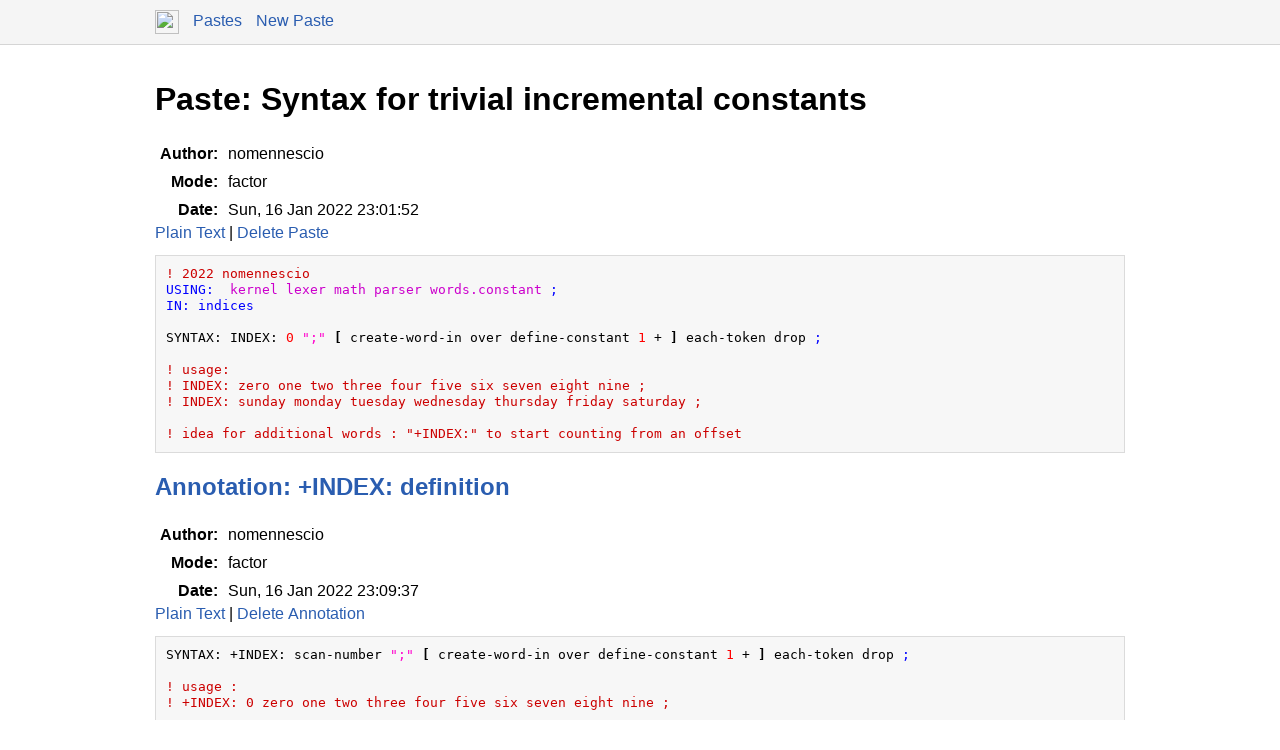

--- FILE ---
content_type: text/html; charset=UTF-8
request_url: https://paste.factorcode.org/paste?id=4347
body_size: 5414
content:

<!DOCTYPE html>
<html xmlns="http://www.w3.org/1999/xhtml">

    

        <head>
            <meta name="viewport" content="width=device-width, initial-scale=1" charset="utf-8" />

            <meta name="theme-color" content="#f5f5f5" media="(prefers-color-scheme: light)" />
            <meta name="theme-color" content="#373e48" media="(prefers-color-scheme: dark)" />

            

            <title>Paste: Syntax for trivial incremental constants</title>

            

            

            <style type="text/css">html {
    box-sizing: border-box;
}

*, *:before, *:after {
    box-sizing: inherit;
}

html, body {
    margin: 0;
    padding: 0;
}

body, button {
    font-size: 12pt;
    font-family: sans-serif;
}

textarea {
    font-size: 12pt;
}

table {
    border-spacing: 0;
    border-collapse: collapse;
}

pre {
    overflow: auto;
    font-size: smaller;
    line-height: 125%;
}

.link-button {
    padding: 0;
    background: none;
    border: none;
}

a, .link { color: #2A5DB0; }
a:link, a:visited, a:active, .link { text-decoration: none; }
a:hover, .link:hover { text-decoration: underline; }

.error { color: #a00; }

.errors li { color: #a00; }

.field-label {
    text-align: right;
}

.inline {
    display: inline;
}

nav {
    border-bottom: 1px solid #d5d5d5;
    background-color: #f5f5f5;
    padding: 10px;
    padding-left: calc(max(50% - 500px, 0px) + 15px);
    padding-right: calc(max(50% - 500px, 0px) + 15px);
}

nav a, nav .link {
    margin-right: 10px;
}

nav img {
    vertical-align: middle;
}

.page {
    max-width: 1000px;
    position: relative;
    left: calc(max(-500px,-50%) + 50%);
    padding: 15px;
}

.big-field-label {
    vertical-align: top;
}

/* Dark mode */
@media (prefers-color-scheme: dark) {
    body {
        background-color: #202124;
        color: #bdc1c6;
    }

    title, h1, h2, h3, h4, h5, h6 {
        color: white;
    }

    a, .link {
        color: #8ab4f8;
    }

    nav {
        background-color: #373e48;
        border-bottom: 1px solid #666;
    }
}

.NULL {
color: #000000;
}
.COMMENT1 {
color: #cc0000;
}
.COMMENT2 {
color: #ff8400;
}
.COMMENT3 {
color: #6600cc;
}
.COMMENT4 {
color: #cc6600;
}
.DIGIT {
color: #ff0000;
}
.FUNCTION {
color: #9966ff;
}
.INVALID {
background: #ffffcc;
color: #ff0066;
}
.KEYWORD1 {
color: #006699;
font-weight: bold;
}
.KEYWORD2 {
color: #009966;
font-weight: bold;
}
.KEYWORD3 {
color: #0099ff;
font-weight: bold;
}
.KEYWORD4 {
color: #66ccff;
font-weight: bold;
}
.LABEL {
color: #02b902;
}
.LITERAL1 {
color: #ff00cc;
}
.LITERAL2 {
color: #cc00cc;
}
.LITERAL3 {
color: #9900cc;
}
.LITERAL4 {
color: #6600cc;
}
.MARKUP {
color: #0000ff;
}
.OPERATOR {
color: #000000;
font-weight: bold;
}

input, textarea, select {
    font-size: 12pt;
    border: 1px solid #dbdbdb;
    padding: 5px;
}

textarea {
    font-family: monospace;
}

pre.code {
    border: 1px solid #dbdbdb;
    background-color: #f7f7f7;
    padding: 10px;
    color: black;
}

table {
    border-collapse: collapse;
    table-layout: fixed;
}

table td {
    padding: 5px;
    word-wrap: break-word;
}

table th {
    padding: 5px;
}

table tr:hover {
    background-color: #f5f5f5;
}

@media screen and (max-width: 480px) {

    th:nth-of-type(3), td:nth-of-type(3) {
        display: none;
    }
}

@media (prefers-color-scheme: dark) {

    table tr:hover {
        background-color: #373e48;
    }

    pre.code {
        filter: invert(80%);
    }

    input, textarea, select {
        filter: invert(80%);
    }
}
</style>

            <script type="text/javascript"></script>

            <link rel="alternate" type="application/atom+xml" title="
		Paste: Syntax for trivial incremental constants
	" href="https://paste.factorcode.org/paste.atom?id=4347"/><link rel="alternate" type="application/atom+xml" title="Pastebin" href="https://paste.factorcode.org/list.atom"/>
        </head>

        <body>

            

	

	

    <nav>
        <a href="https://factorcode.org"><img src="https://factorcode.org/favicon.ico" width="24" height="24" /></a>

        <a href="https://paste.factorcode.org/">Pastes</a>
        <a href="https://paste.factorcode.org/new-paste">New Paste</a>

        
    </nav>

    <div class="page">
        <h1>Paste: Syntax for trivial incremental constants</h1>

        

	

	

	<table>
		<tr><th class="field-label">Author: </th><td>nomennescio</td></tr>
		<tr><th class="field-label">Mode: </th><td>factor</td></tr>
		<tr><th class="field-label">Date: </th><td>Sun, 16 Jan 2022 23:01:52</td></tr>
	</table>

	<a href="https://paste.factorcode.org/paste.txt?id=4347">Plain Text</a> |
	<form class="inline" xmlns:t="http://factorcode.org/chloe/1.0" method="post" action="/delete-paste"><div style="display: none;"><input value="4347" name="id" type="hidden"/><input type="hidden" value="6750969329921219737" name="__s"/><input type="hidden" value="https://paste.factorcode.org/paste?id=4347" name="__u"/></div>
            <div style="display: inline;"><button type="submit" class="link-button link">Delete Paste</button></div>
        </form>

	<pre class="code"><span class="COMMENT1">! </span><span class="COMMENT1">2022</span><span class="COMMENT1"> </span><span class="COMMENT1">nomennescio</span>
<span class="MARKUP">USING: </span><span class="LITERAL2"> </span><span class="LITERAL2">kernel</span><span class="LITERAL2"> </span><span class="LITERAL2">lexer</span><span class="LITERAL2"> </span><span class="LITERAL2">math</span><span class="LITERAL2"> </span><span class="LITERAL2">parser</span><span class="LITERAL2"> </span><span class="LITERAL2">words.constant</span><span class="LITERAL2"> </span><span class="MARKUP">;</span>
<span class="MARKUP">IN: indices</span>

SYNTAX: INDEX: <span class="DIGIT">0</span> <span class="LITERAL1">"</span><span class="LITERAL1">;</span><span class="LITERAL1">"</span> <span class="OPERATOR">[</span> create-word-in over define-constant <span class="DIGIT">1</span> + <span class="OPERATOR">]</span> each-token drop <span class="MARKUP">;</span>

<span class="COMMENT1">! </span><span class="COMMENT1">usage:</span>
<span class="COMMENT1">! </span><span class="COMMENT1">INDEX:</span><span class="COMMENT1"> </span><span class="COMMENT1">zero</span><span class="COMMENT1"> </span><span class="COMMENT1">one</span><span class="COMMENT1"> </span><span class="COMMENT1">two</span><span class="COMMENT1"> </span><span class="COMMENT1">three</span><span class="COMMENT1"> </span><span class="COMMENT1">four</span><span class="COMMENT1"> </span><span class="COMMENT1">five</span><span class="COMMENT1"> </span><span class="COMMENT1">six</span><span class="COMMENT1"> </span><span class="COMMENT1">seven</span><span class="COMMENT1"> </span><span class="COMMENT1">eight</span><span class="COMMENT1"> </span><span class="COMMENT1">nine</span><span class="COMMENT1"> </span><span class="COMMENT1">;</span>
<span class="COMMENT1">! </span><span class="COMMENT1">INDEX:</span><span class="COMMENT1"> </span><span class="COMMENT1">sunday</span><span class="COMMENT1"> </span><span class="COMMENT1">monday</span><span class="COMMENT1"> </span><span class="COMMENT1">tuesday</span><span class="COMMENT1"> </span><span class="COMMENT1">wednesday</span><span class="COMMENT1"> </span><span class="COMMENT1">thursday</span><span class="COMMENT1"> </span><span class="COMMENT1">friday</span><span class="COMMENT1"> </span><span class="COMMENT1">saturday</span><span class="COMMENT1"> </span><span class="COMMENT1">;</span>

<span class="COMMENT1">! </span><span class="COMMENT1">idea</span><span class="COMMENT1"> </span><span class="COMMENT1">for</span><span class="COMMENT1"> </span><span class="COMMENT1">additional</span><span class="COMMENT1"> </span><span class="COMMENT1">words</span><span class="COMMENT1"> </span><span class="COMMENT1">:</span><span class="COMMENT1"> </span><span class="COMMENT1">"+INDEX:"</span><span class="COMMENT1"> </span><span class="COMMENT1">to</span><span class="COMMENT1"> </span><span class="COMMENT1">start</span><span class="COMMENT1"> </span><span class="COMMENT1">counting</span><span class="COMMENT1"> </span><span class="COMMENT1">from</span><span class="COMMENT1"> </span><span class="COMMENT1">an</span><span class="COMMENT1"> </span><span class="COMMENT1">offset</span></pre>

	

		<h2><a name="1824">Annotation: +INDEX: definition</a></h2>

		<table>
			<tr><th class="field-label">Author: </th><td>nomennescio</td></tr>
			<tr><th class="field-label">Mode: </th><td>factor</td></tr>
			<tr><th class="field-label">Date: </th><td>Sun, 16 Jan 2022 23:09:37</td></tr>
		</table>

		<a href="https://paste.factorcode.org/annotation.txt?id=1824">Plain Text</a> |
		<form class="inline" xmlns:t="http://factorcode.org/chloe/1.0" method="post" action="/delete-annotation"><div style="display: none;"><input value="1824" name="id" type="hidden"/><input type="hidden" value="6750969329921219737" name="__s"/><input type="hidden" value="https://paste.factorcode.org/paste?id=4347" name="__u"/></div>
            <div style="display: inline;"><button type="submit" class="link-button link">Delete Annotation</button></div>
        </form>

		<pre class="code">SYNTAX: +INDEX: scan-number <span class="LITERAL1">"</span><span class="LITERAL1">;</span><span class="LITERAL1">"</span> <span class="OPERATOR">[</span> create-word-in over define-constant <span class="DIGIT">1</span> + <span class="OPERATOR">]</span> each-token drop <span class="MARKUP">;</span>

<span class="COMMENT1">! </span><span class="COMMENT1">usage</span><span class="COMMENT1"> </span><span class="COMMENT1">:</span>
<span class="COMMENT1">! </span><span class="COMMENT1">+INDEX:</span><span class="COMMENT1"> </span><span class="COMMENT1">0</span><span class="COMMENT1"> </span><span class="COMMENT1">zero</span><span class="COMMENT1"> </span><span class="COMMENT1">one</span><span class="COMMENT1"> </span><span class="COMMENT1">two</span><span class="COMMENT1"> </span><span class="COMMENT1">three</span><span class="COMMENT1"> </span><span class="COMMENT1">four</span><span class="COMMENT1"> </span><span class="COMMENT1">five</span><span class="COMMENT1"> </span><span class="COMMENT1">six</span><span class="COMMENT1"> </span><span class="COMMENT1">seven</span><span class="COMMENT1"> </span><span class="COMMENT1">eight</span><span class="COMMENT1"> </span><span class="COMMENT1">nine</span><span class="COMMENT1"> </span><span class="COMMENT1">;</span></pre>

	

		<h2><a name="1825">Annotation: refactor</a></h2>

		<table>
			<tr><th class="field-label">Author: </th><td>nomennescio</td></tr>
			<tr><th class="field-label">Mode: </th><td>factor</td></tr>
			<tr><th class="field-label">Date: </th><td>Sun, 16 Jan 2022 23:14:32</td></tr>
		</table>

		<a href="https://paste.factorcode.org/annotation.txt?id=1825">Plain Text</a> |
		<form class="inline" xmlns:t="http://factorcode.org/chloe/1.0" method="post" action="/delete-annotation"><div style="display: none;"><input value="1825" name="id" type="hidden"/><input type="hidden" value="6750969329921219737" name="__s"/><input type="hidden" value="https://paste.factorcode.org/paste?id=4347" name="__u"/></div>
            <div style="display: inline;"><button type="submit" class="link-button link">Delete Annotation</button></div>
        </form>

		<pre class="code"><span class="COMMENT1">! </span><span class="COMMENT1">2022</span><span class="COMMENT1"> </span><span class="COMMENT1">nomennescio</span>
<span class="MARKUP">USING: </span><span class="LITERAL2"> </span><span class="LITERAL2">kernel</span><span class="LITERAL2"> </span><span class="LITERAL2">lexer</span><span class="LITERAL2"> </span><span class="LITERAL2">math</span><span class="LITERAL2"> </span><span class="LITERAL2">parser</span><span class="LITERAL2"> </span><span class="LITERAL2">words.constant</span><span class="LITERAL2"> </span><span class="MARKUP">;</span>
<span class="MARKUP">IN: indices</span>

<span class="MARKUP">: (create-indices)</span> ( n -- m ) <span class="LITERAL1">"</span><span class="LITERAL1">;</span><span class="LITERAL1">"</span> <span class="OPERATOR">[</span> create-word-in over define-constant <span class="DIGIT">1</span> + <span class="OPERATOR">]</span> each-token <span class="MARKUP">;</span>

SYNTAX: INDEX: <span class="DIGIT">0</span> (create-indices) drop <span class="MARKUP">;</span>
SYNTAX: +INDEX: scan-number (create-indices) drop <span class="MARKUP">;</span>


<span class="COMMENT1">! </span><span class="COMMENT1">usage:</span>
<span class="COMMENT1">! </span><span class="COMMENT1">INDEX:</span><span class="COMMENT1"> </span><span class="COMMENT1">zero</span><span class="COMMENT1"> </span><span class="COMMENT1">one</span><span class="COMMENT1"> </span><span class="COMMENT1">two</span><span class="COMMENT1"> </span><span class="COMMENT1">three</span><span class="COMMENT1"> </span><span class="COMMENT1">four</span><span class="COMMENT1"> </span><span class="COMMENT1">five</span><span class="COMMENT1"> </span><span class="COMMENT1">six</span><span class="COMMENT1"> </span><span class="COMMENT1">seven</span><span class="COMMENT1"> </span><span class="COMMENT1">eight</span><span class="COMMENT1"> </span><span class="COMMENT1">nine</span><span class="COMMENT1"> </span><span class="COMMENT1">;</span>
<span class="COMMENT1">! </span><span class="COMMENT1">INDEX:</span><span class="COMMENT1"> </span><span class="COMMENT1">sunday</span><span class="COMMENT1"> </span><span class="COMMENT1">monday</span><span class="COMMENT1"> </span><span class="COMMENT1">tuesday</span><span class="COMMENT1"> </span><span class="COMMENT1">wednesday</span><span class="COMMENT1"> </span><span class="COMMENT1">thursday</span><span class="COMMENT1"> </span><span class="COMMENT1">friday</span><span class="COMMENT1"> </span><span class="COMMENT1">saturday</span><span class="COMMENT1"> </span><span class="COMMENT1">;</span>

<span class="COMMENT1">! </span><span class="COMMENT1">usage</span><span class="COMMENT1"> </span><span class="COMMENT1">:</span>
<span class="COMMENT1">! </span><span class="COMMENT1">+INDEX:</span><span class="COMMENT1"> </span><span class="COMMENT1">0</span><span class="COMMENT1"> </span><span class="COMMENT1">zero</span><span class="COMMENT1"> </span><span class="COMMENT1">one</span><span class="COMMENT1"> </span><span class="COMMENT1">two</span><span class="COMMENT1"> </span><span class="COMMENT1">three</span><span class="COMMENT1"> </span><span class="COMMENT1">four</span><span class="COMMENT1"> </span><span class="COMMENT1">five</span><span class="COMMENT1"> </span><span class="COMMENT1">six</span><span class="COMMENT1"> </span><span class="COMMENT1">seven</span><span class="COMMENT1"> </span><span class="COMMENT1">eight</span><span class="COMMENT1"> </span><span class="COMMENT1">nine</span><span class="COMMENT1"> </span><span class="COMMENT1">;</span></pre>

	

		<h2><a name="1826">Annotation: Relabeling?</a></h2>

		<table>
			<tr><th class="field-label">Author: </th><td>nomennescio</td></tr>
			<tr><th class="field-label">Mode: </th><td>factor</td></tr>
			<tr><th class="field-label">Date: </th><td>Mon, 17 Jan 2022 10:15:06</td></tr>
		</table>

		<a href="https://paste.factorcode.org/annotation.txt?id=1826">Plain Text</a> |
		<form class="inline" xmlns:t="http://factorcode.org/chloe/1.0" method="post" action="/delete-annotation"><div style="display: none;"><input value="1826" name="id" type="hidden"/><input type="hidden" value="6750969329921219737" name="__s"/><input type="hidden" value="https://paste.factorcode.org/paste?id=4347" name="__u"/></div>
            <div style="display: inline;"><button type="submit" class="link-button link">Delete Annotation</button></div>
        </form>

		<pre class="code">One could argue the <span class="DIGIT">0</span> based index would be the exceptional situation, and having a numerical argument the base case.

The following reflect that in their naming

SYNTAX: 0INDEX: <span class="DIGIT">0</span> (create-indices) drop <span class="MARKUP">;</span>
SYNTAX: INDEX: scan-number (create-indices) drop <span class="MARKUP">;</span></pre>

	

		<h2><a name="1827">Annotation: Always have numeric argument?</a></h2>

		<table>
			<tr><th class="field-label">Author: </th><td>nomennescio</td></tr>
			<tr><th class="field-label">Mode: </th><td>factor</td></tr>
			<tr><th class="field-label">Date: </th><td>Tue, 18 Jan 2022 04:14:24</td></tr>
		</table>

		<a href="https://paste.factorcode.org/annotation.txt?id=1827">Plain Text</a> |
		<form class="inline" xmlns:t="http://factorcode.org/chloe/1.0" method="post" action="/delete-annotation"><div style="display: none;"><input value="1827" name="id" type="hidden"/><input type="hidden" value="6750969329921219737" name="__s"/><input type="hidden" value="https://paste.factorcode.org/paste?id=4347" name="__u"/></div>
            <div style="display: inline;"><button type="submit" class="link-button link">Delete Annotation</button></div>
        </form>

		<pre class="code">Given the common cases of <span class="DIGIT">0</span> or <span class="DIGIT">1</span> based indices, one could say a single version of the word which always has a numerical argument would suffice.

INDEX: <span class="DIGIT">0</span> zero one two three four five six seven eight nine <span class="MARKUP">;</span>
INDEX: <span class="DIGIT">0</span> sunday monday tuesday wednesday thursday friday saturday <span class="MARKUP">;</span>

As an alternative name, John Benediktsson suggested INDEX-FROM: for +INDEX</pre>

	

		<h2><a name="1828">Annotation: More alternative names</a></h2>

		<table>
			<tr><th class="field-label">Author: </th><td>nomennescio</td></tr>
			<tr><th class="field-label">Mode: </th><td>factor</td></tr>
			<tr><th class="field-label">Date: </th><td>Tue, 18 Jan 2022 04:35:08</td></tr>
		</table>

		<a href="https://paste.factorcode.org/annotation.txt?id=1828">Plain Text</a> |
		<form class="inline" xmlns:t="http://factorcode.org/chloe/1.0" method="post" action="/delete-annotation"><div style="display: none;"><input value="1828" name="id" type="hidden"/><input type="hidden" value="6750969329921219737" name="__s"/><input type="hidden" value="https://paste.factorcode.org/paste?id=4347" name="__u"/></div>
            <div style="display: inline;"><button type="submit" class="link-button link">Delete Annotation</button></div>
        </form>

		<pre class="code">SYNTAX: INDEX0: <span class="DIGIT">0</span> (create-indices) drop <span class="MARKUP">;</span>
SYNTAX: INDEX1: <span class="DIGIT">1</span> (create-indices) drop <span class="MARKUP">;</span>
SYNTAX: INDEX: scan-number (create-indices) drop <span class="MARKUP">;</span></pre>

	

		<h2><a name="1930">Annotation: Get strings from indices</a></h2>

		<table>
			<tr><th class="field-label">Author: </th><td>nomennescio</td></tr>
			<tr><th class="field-label">Mode: </th><td>factor</td></tr>
			<tr><th class="field-label">Date: </th><td>Tue, 3 Oct 2023 11:01:32</td></tr>
		</table>

		<a href="https://paste.factorcode.org/annotation.txt?id=1930">Plain Text</a> |
		<form class="inline" xmlns:t="http://factorcode.org/chloe/1.0" method="post" action="/delete-annotation"><div style="display: none;"><input value="1930" name="id" type="hidden"/><input type="hidden" value="6750969329921219737" name="__s"/><input type="hidden" value="https://paste.factorcode.org/paste?id=4347" name="__u"/></div>
            <div style="display: inline;"><button type="submit" class="link-button link">Delete Annotation</button></div>
        </form>

		<pre class="code">INDEX: sunday monday tuesday wednesday thursday friday saturday <span class="MARKUP">;</span>
<span class="MARKUP">\ sunday</span> present

-&gt;
<span class="LITERAL1">"</span><span class="LITERAL1">sunday</span><span class="LITERAL1">"</span></pre>

	

		<h2><a name="1931">Annotation: Conversion: Get indinces from strings</a></h2>

		<table>
			<tr><th class="field-label">Author: </th><td>nomennescio</td></tr>
			<tr><th class="field-label">Mode: </th><td>factor</td></tr>
			<tr><th class="field-label">Date: </th><td>Tue, 3 Oct 2023 11:14:30</td></tr>
		</table>

		<a href="https://paste.factorcode.org/annotation.txt?id=1931">Plain Text</a> |
		<form class="inline" xmlns:t="http://factorcode.org/chloe/1.0" method="post" action="/delete-annotation"><div style="display: none;"><input value="1931" name="id" type="hidden"/><input type="hidden" value="6750969329921219737" name="__s"/><input type="hidden" value="https://paste.factorcode.org/paste?id=4347" name="__u"/></div>
            <div style="display: inline;"><button type="submit" class="link-button link">Delete Annotation</button></div>
        </form>

		<pre class="code"><span class="MARKUP">IN: your-vocab</span>

INDEX: sunday monday tuesday wednesday thursday friday saturday <span class="MARKUP">;</span>


<span class="COMMENT1">! </span><span class="COMMENT1">the</span><span class="COMMENT1"> </span><span class="COMMENT1">current</span><span class="COMMENT1"> </span><span class="COMMENT1">vocab</span><span class="COMMENT1"> </span><span class="COMMENT1">is</span><span class="COMMENT1"> </span><span class="COMMENT1">a</span><span class="COMMENT1"> </span><span class="COMMENT1">bit</span><span class="COMMENT1"> </span><span class="COMMENT1">cumbersome</span><span class="COMMENT1"> </span>
<span class="MARKUP">: &gt;index</span> ( string -- index )
  manifest get current-vocab&gt;&gt; lookup-word <span class="MARKUP">;</span>

<span class="LITERAL1">"</span><span class="LITERAL1">sunday</span><span class="LITERAL1">"</span> &gt;index

-&gt;
sunday</pre>

	

		<h2><a name="1932">Annotation: Conversion: Get indices from strings (alternative)</a></h2>

		<table>
			<tr><th class="field-label">Author: </th><td>nomennescio</td></tr>
			<tr><th class="field-label">Mode: </th><td>factor</td></tr>
			<tr><th class="field-label">Date: </th><td>Tue, 3 Oct 2023 11:42:16</td></tr>
		</table>

		<a href="https://paste.factorcode.org/annotation.txt?id=1932">Plain Text</a> |
		<form class="inline" xmlns:t="http://factorcode.org/chloe/1.0" method="post" action="/delete-annotation"><div style="display: none;"><input value="1932" name="id" type="hidden"/><input type="hidden" value="6750969329921219737" name="__s"/><input type="hidden" value="https://paste.factorcode.org/paste?id=4347" name="__u"/></div>
            <div style="display: inline;"><button type="submit" class="link-button link">Delete Annotation</button></div>
        </form>

		<pre class="code"><span class="COMMENT1">! </span><span class="COMMENT1">only</span><span class="COMMENT1"> </span><span class="COMMENT1">works</span><span class="COMMENT1"> </span><span class="COMMENT1">in</span><span class="COMMENT1"> </span><span class="COMMENT1">parsing</span><span class="COMMENT1"> </span><span class="COMMENT1">words</span>
<span class="LITERAL1">"</span><span class="LITERAL1">sunday</span><span class="LITERAL1">"</span> search

-&gt;
sunday
</pre>

	

	

		<h2>New Annotation</h2>

		<form method="post" action="/new-annotation"><div style="display: none;"><input value="4347" name="parent" type="hidden"/><input type="hidden" value="new-annotation" name="__n"/><input type="hidden" value="6750969329921219737" name="__s"/><input type="hidden" value="https://paste.factorcode.org/paste?id=4347" name="__u"/></div>

			<table>
				<tr><th class="field-label">Summary: </th><td><input name="summary" type="text"/></td></tr>
				<tr><th class="field-label">Author: </th><td><input name="author" type="text"/></td></tr>
				<tr><th class="field-label">Mode: </th><td><select name="mode"><option>text</option><option>PostgreSQL</option><option>PowerCenter Parameter File</option><option>actionscript</option><option>ada</option><option>ada95</option><option>ans-forth94</option><option>ant</option><option>antlr</option><option>antlr4</option><option>apacheconf</option><option>apdl</option><option>applescript</option><option>asp</option><option>aspect-j</option><option>assembly-agc</option><option>assembly-ags</option><option>assembly-arm32</option><option>assembly-m68k</option><option>assembly-macro32</option><option>assembly-mcs51</option><option>assembly-parrot</option><option>assembly-r2000</option><option>assembly-x86</option><option>avro</option><option>awk</option><option>b</option><option>batch</option><option>bbj</option><option>bcel</option><option>beanshell</option><option>bibtex</option><option>binsource-agc</option><option>c</option><option>c#</option><option>c++</option><option>cfscript</option><option>chill</option><option>cil</option><option>clips</option><option>clojure</option><option>cmake</option><option>cobol</option><option>coffeescript</option><option>coldfusion</option><option>cplex-lp</option><option>css</option><option>csv</option><option>cvs-commit</option><option>d</option><option>dart</option><option>django</option><option>dockerfile</option><option>dot</option><option>doxygen</option><option>drawj2d</option><option>dsssl</option><option>eiffel</option><option>embperl</option><option>erlang</option><option selected="selected">factor</option><option>fhtml</option><option>forth</option><option>fortran</option><option>fortran90</option><option>foxpro</option><option>freemarker</option><option>gcbasic</option><option>gettext</option><option>gherkin</option><option>gnuplot</option><option>go</option><option>gradle</option><option>groovy</option><option>gsp</option><option>haskell</option><option>haxe</option><option>hex</option><option>hl7v2</option><option>hlsl</option><option>htaccess</option><option>html</option><option>hxml</option><option>i4gl</option><option>icalendar</option><option>icon</option><option>idl</option><option>inform</option><option>ini</option><option>inno-setup</option><option>interlis</option><option>io</option><option>jamon</option><option>java</option><option>java module-info</option><option>javacc</option><option>javafx</option><option>javascript</option><option>jcl</option><option>jedit-actions</option><option>jflex</option><option>jhtml</option><option>jmk</option><option>json</option><option>jsp</option><option>kotlin</option><option>latex</option><option>lex</option><option>lilypond</option><option>lisp</option><option>literate-haskell</option><option>logs</option><option>logtalk</option><option>lotos</option><option>lua</option><option>m4</option><option>macroscheduler</option><option>mail</option><option>makefile</option><option>maple</option><option>markdown</option><option>maven</option><option>mavscript</option><option>metapost</option><option>ml</option><option>modula3</option><option>moin</option><option>mqsc</option><option>mustache-template</option><option>mxml</option><option>myghty</option><option>mysql</option><option>n3</option><option>netrexx</option><option>nqc</option><option>nsis2</option><option>objective-c</option><option>objectrexx</option><option>occam</option><option>omnimark</option><option>opensips</option><option>outline</option><option>pascal</option><option>patch</option><option>perl</option><option>php</option><option>pike</option><option>pl-sql</option><option>pl-sql9</option><option>pl1</option><option>plaintex</option><option>plantuml</option><option>pop11</option><option>postscript</option><option>povray</option><option>powerdynamo</option><option>powershell</option><option>progress</option><option>prolog</option><option>properties</option><option>protobuf</option><option>psp</option><option>ptl</option><option>pure</option><option>pvwave</option><option>pyrex</option><option>python</option><option>qdoc</option><option>rakefile</option><option>rcp</option><option>rd</option><option>rebol</option><option>redcode</option><option>relax-ng-compact</option><option>renderman-rib</option><option>rest</option><option>rfc</option><option>rhtml</option><option>roff</option><option>rpm-spec</option><option>rtf</option><option>ruby</option><option>rust</option><option>rview</option><option>s#</option><option>s+</option><option>sas</option><option>sbt</option><option>scala</option><option>scheme</option><option>sdl/pr</option><option>sgml</option><option>shellscript</option><option>shtml</option><option>sip</option><option>sipp</option><option>slate</option><option>slax</option><option>smalltalk</option><option>smarty</option><option>smi-mib</option><option>sparql</option><option>sql-loader</option><option>sqr</option><option>squidconf</option><option>stata</option><option>svn-commit</option><option>swift</option><option>swig</option><option>tcl</option><option>template-toolkit</option><option>tex</option><option>texinfo</option><option>tld</option><option>transact-sql</option><option>tsp</option><option>twiki</option><option>typoscript</option><option>url</option><option>uscript</option><option>vala</option><option>vbscript</option><option>velocity</option><option>verilog</option><option>vhdl</option><option>visualbasic</option><option>vrml2</option><option>wellknowntext</option><option>xml</option><option>xq</option><option>xsl</option><option>yab</option><option>yaml</option><option>zpt</option></select></td></tr>
				<tr><th class="field-label big-field-label">Body: </th><td><textarea name="contents" rows="20" cols="60"></textarea></td></tr>
				<tr><td colspan="2"><script type="text/javascript" src="https://www.google.com/recaptcha/api.js" async="async" defer="defer">
        </script>

        <div class="g-recaptcha" data-sitekey="6LdgLnIUAAAAAPoPGHanG95VMZSyqw8vRYu4901i"></div></td></tr>
			</table>

			<p> <button type="submit">Done</button> </p>

		</form>

	


    </div>



        </body>

    

</html>


--- FILE ---
content_type: text/html; charset=utf-8
request_url: https://www.google.com/recaptcha/api2/anchor?ar=1&k=6LdgLnIUAAAAAPoPGHanG95VMZSyqw8vRYu4901i&co=aHR0cHM6Ly9wYXN0ZS5mYWN0b3Jjb2RlLm9yZzo0NDM.&hl=en&v=PoyoqOPhxBO7pBk68S4YbpHZ&size=normal&anchor-ms=20000&execute-ms=30000&cb=ecjyzwomdbqp
body_size: 49477
content:
<!DOCTYPE HTML><html dir="ltr" lang="en"><head><meta http-equiv="Content-Type" content="text/html; charset=UTF-8">
<meta http-equiv="X-UA-Compatible" content="IE=edge">
<title>reCAPTCHA</title>
<style type="text/css">
/* cyrillic-ext */
@font-face {
  font-family: 'Roboto';
  font-style: normal;
  font-weight: 400;
  font-stretch: 100%;
  src: url(//fonts.gstatic.com/s/roboto/v48/KFO7CnqEu92Fr1ME7kSn66aGLdTylUAMa3GUBHMdazTgWw.woff2) format('woff2');
  unicode-range: U+0460-052F, U+1C80-1C8A, U+20B4, U+2DE0-2DFF, U+A640-A69F, U+FE2E-FE2F;
}
/* cyrillic */
@font-face {
  font-family: 'Roboto';
  font-style: normal;
  font-weight: 400;
  font-stretch: 100%;
  src: url(//fonts.gstatic.com/s/roboto/v48/KFO7CnqEu92Fr1ME7kSn66aGLdTylUAMa3iUBHMdazTgWw.woff2) format('woff2');
  unicode-range: U+0301, U+0400-045F, U+0490-0491, U+04B0-04B1, U+2116;
}
/* greek-ext */
@font-face {
  font-family: 'Roboto';
  font-style: normal;
  font-weight: 400;
  font-stretch: 100%;
  src: url(//fonts.gstatic.com/s/roboto/v48/KFO7CnqEu92Fr1ME7kSn66aGLdTylUAMa3CUBHMdazTgWw.woff2) format('woff2');
  unicode-range: U+1F00-1FFF;
}
/* greek */
@font-face {
  font-family: 'Roboto';
  font-style: normal;
  font-weight: 400;
  font-stretch: 100%;
  src: url(//fonts.gstatic.com/s/roboto/v48/KFO7CnqEu92Fr1ME7kSn66aGLdTylUAMa3-UBHMdazTgWw.woff2) format('woff2');
  unicode-range: U+0370-0377, U+037A-037F, U+0384-038A, U+038C, U+038E-03A1, U+03A3-03FF;
}
/* math */
@font-face {
  font-family: 'Roboto';
  font-style: normal;
  font-weight: 400;
  font-stretch: 100%;
  src: url(//fonts.gstatic.com/s/roboto/v48/KFO7CnqEu92Fr1ME7kSn66aGLdTylUAMawCUBHMdazTgWw.woff2) format('woff2');
  unicode-range: U+0302-0303, U+0305, U+0307-0308, U+0310, U+0312, U+0315, U+031A, U+0326-0327, U+032C, U+032F-0330, U+0332-0333, U+0338, U+033A, U+0346, U+034D, U+0391-03A1, U+03A3-03A9, U+03B1-03C9, U+03D1, U+03D5-03D6, U+03F0-03F1, U+03F4-03F5, U+2016-2017, U+2034-2038, U+203C, U+2040, U+2043, U+2047, U+2050, U+2057, U+205F, U+2070-2071, U+2074-208E, U+2090-209C, U+20D0-20DC, U+20E1, U+20E5-20EF, U+2100-2112, U+2114-2115, U+2117-2121, U+2123-214F, U+2190, U+2192, U+2194-21AE, U+21B0-21E5, U+21F1-21F2, U+21F4-2211, U+2213-2214, U+2216-22FF, U+2308-230B, U+2310, U+2319, U+231C-2321, U+2336-237A, U+237C, U+2395, U+239B-23B7, U+23D0, U+23DC-23E1, U+2474-2475, U+25AF, U+25B3, U+25B7, U+25BD, U+25C1, U+25CA, U+25CC, U+25FB, U+266D-266F, U+27C0-27FF, U+2900-2AFF, U+2B0E-2B11, U+2B30-2B4C, U+2BFE, U+3030, U+FF5B, U+FF5D, U+1D400-1D7FF, U+1EE00-1EEFF;
}
/* symbols */
@font-face {
  font-family: 'Roboto';
  font-style: normal;
  font-weight: 400;
  font-stretch: 100%;
  src: url(//fonts.gstatic.com/s/roboto/v48/KFO7CnqEu92Fr1ME7kSn66aGLdTylUAMaxKUBHMdazTgWw.woff2) format('woff2');
  unicode-range: U+0001-000C, U+000E-001F, U+007F-009F, U+20DD-20E0, U+20E2-20E4, U+2150-218F, U+2190, U+2192, U+2194-2199, U+21AF, U+21E6-21F0, U+21F3, U+2218-2219, U+2299, U+22C4-22C6, U+2300-243F, U+2440-244A, U+2460-24FF, U+25A0-27BF, U+2800-28FF, U+2921-2922, U+2981, U+29BF, U+29EB, U+2B00-2BFF, U+4DC0-4DFF, U+FFF9-FFFB, U+10140-1018E, U+10190-1019C, U+101A0, U+101D0-101FD, U+102E0-102FB, U+10E60-10E7E, U+1D2C0-1D2D3, U+1D2E0-1D37F, U+1F000-1F0FF, U+1F100-1F1AD, U+1F1E6-1F1FF, U+1F30D-1F30F, U+1F315, U+1F31C, U+1F31E, U+1F320-1F32C, U+1F336, U+1F378, U+1F37D, U+1F382, U+1F393-1F39F, U+1F3A7-1F3A8, U+1F3AC-1F3AF, U+1F3C2, U+1F3C4-1F3C6, U+1F3CA-1F3CE, U+1F3D4-1F3E0, U+1F3ED, U+1F3F1-1F3F3, U+1F3F5-1F3F7, U+1F408, U+1F415, U+1F41F, U+1F426, U+1F43F, U+1F441-1F442, U+1F444, U+1F446-1F449, U+1F44C-1F44E, U+1F453, U+1F46A, U+1F47D, U+1F4A3, U+1F4B0, U+1F4B3, U+1F4B9, U+1F4BB, U+1F4BF, U+1F4C8-1F4CB, U+1F4D6, U+1F4DA, U+1F4DF, U+1F4E3-1F4E6, U+1F4EA-1F4ED, U+1F4F7, U+1F4F9-1F4FB, U+1F4FD-1F4FE, U+1F503, U+1F507-1F50B, U+1F50D, U+1F512-1F513, U+1F53E-1F54A, U+1F54F-1F5FA, U+1F610, U+1F650-1F67F, U+1F687, U+1F68D, U+1F691, U+1F694, U+1F698, U+1F6AD, U+1F6B2, U+1F6B9-1F6BA, U+1F6BC, U+1F6C6-1F6CF, U+1F6D3-1F6D7, U+1F6E0-1F6EA, U+1F6F0-1F6F3, U+1F6F7-1F6FC, U+1F700-1F7FF, U+1F800-1F80B, U+1F810-1F847, U+1F850-1F859, U+1F860-1F887, U+1F890-1F8AD, U+1F8B0-1F8BB, U+1F8C0-1F8C1, U+1F900-1F90B, U+1F93B, U+1F946, U+1F984, U+1F996, U+1F9E9, U+1FA00-1FA6F, U+1FA70-1FA7C, U+1FA80-1FA89, U+1FA8F-1FAC6, U+1FACE-1FADC, U+1FADF-1FAE9, U+1FAF0-1FAF8, U+1FB00-1FBFF;
}
/* vietnamese */
@font-face {
  font-family: 'Roboto';
  font-style: normal;
  font-weight: 400;
  font-stretch: 100%;
  src: url(//fonts.gstatic.com/s/roboto/v48/KFO7CnqEu92Fr1ME7kSn66aGLdTylUAMa3OUBHMdazTgWw.woff2) format('woff2');
  unicode-range: U+0102-0103, U+0110-0111, U+0128-0129, U+0168-0169, U+01A0-01A1, U+01AF-01B0, U+0300-0301, U+0303-0304, U+0308-0309, U+0323, U+0329, U+1EA0-1EF9, U+20AB;
}
/* latin-ext */
@font-face {
  font-family: 'Roboto';
  font-style: normal;
  font-weight: 400;
  font-stretch: 100%;
  src: url(//fonts.gstatic.com/s/roboto/v48/KFO7CnqEu92Fr1ME7kSn66aGLdTylUAMa3KUBHMdazTgWw.woff2) format('woff2');
  unicode-range: U+0100-02BA, U+02BD-02C5, U+02C7-02CC, U+02CE-02D7, U+02DD-02FF, U+0304, U+0308, U+0329, U+1D00-1DBF, U+1E00-1E9F, U+1EF2-1EFF, U+2020, U+20A0-20AB, U+20AD-20C0, U+2113, U+2C60-2C7F, U+A720-A7FF;
}
/* latin */
@font-face {
  font-family: 'Roboto';
  font-style: normal;
  font-weight: 400;
  font-stretch: 100%;
  src: url(//fonts.gstatic.com/s/roboto/v48/KFO7CnqEu92Fr1ME7kSn66aGLdTylUAMa3yUBHMdazQ.woff2) format('woff2');
  unicode-range: U+0000-00FF, U+0131, U+0152-0153, U+02BB-02BC, U+02C6, U+02DA, U+02DC, U+0304, U+0308, U+0329, U+2000-206F, U+20AC, U+2122, U+2191, U+2193, U+2212, U+2215, U+FEFF, U+FFFD;
}
/* cyrillic-ext */
@font-face {
  font-family: 'Roboto';
  font-style: normal;
  font-weight: 500;
  font-stretch: 100%;
  src: url(//fonts.gstatic.com/s/roboto/v48/KFO7CnqEu92Fr1ME7kSn66aGLdTylUAMa3GUBHMdazTgWw.woff2) format('woff2');
  unicode-range: U+0460-052F, U+1C80-1C8A, U+20B4, U+2DE0-2DFF, U+A640-A69F, U+FE2E-FE2F;
}
/* cyrillic */
@font-face {
  font-family: 'Roboto';
  font-style: normal;
  font-weight: 500;
  font-stretch: 100%;
  src: url(//fonts.gstatic.com/s/roboto/v48/KFO7CnqEu92Fr1ME7kSn66aGLdTylUAMa3iUBHMdazTgWw.woff2) format('woff2');
  unicode-range: U+0301, U+0400-045F, U+0490-0491, U+04B0-04B1, U+2116;
}
/* greek-ext */
@font-face {
  font-family: 'Roboto';
  font-style: normal;
  font-weight: 500;
  font-stretch: 100%;
  src: url(//fonts.gstatic.com/s/roboto/v48/KFO7CnqEu92Fr1ME7kSn66aGLdTylUAMa3CUBHMdazTgWw.woff2) format('woff2');
  unicode-range: U+1F00-1FFF;
}
/* greek */
@font-face {
  font-family: 'Roboto';
  font-style: normal;
  font-weight: 500;
  font-stretch: 100%;
  src: url(//fonts.gstatic.com/s/roboto/v48/KFO7CnqEu92Fr1ME7kSn66aGLdTylUAMa3-UBHMdazTgWw.woff2) format('woff2');
  unicode-range: U+0370-0377, U+037A-037F, U+0384-038A, U+038C, U+038E-03A1, U+03A3-03FF;
}
/* math */
@font-face {
  font-family: 'Roboto';
  font-style: normal;
  font-weight: 500;
  font-stretch: 100%;
  src: url(//fonts.gstatic.com/s/roboto/v48/KFO7CnqEu92Fr1ME7kSn66aGLdTylUAMawCUBHMdazTgWw.woff2) format('woff2');
  unicode-range: U+0302-0303, U+0305, U+0307-0308, U+0310, U+0312, U+0315, U+031A, U+0326-0327, U+032C, U+032F-0330, U+0332-0333, U+0338, U+033A, U+0346, U+034D, U+0391-03A1, U+03A3-03A9, U+03B1-03C9, U+03D1, U+03D5-03D6, U+03F0-03F1, U+03F4-03F5, U+2016-2017, U+2034-2038, U+203C, U+2040, U+2043, U+2047, U+2050, U+2057, U+205F, U+2070-2071, U+2074-208E, U+2090-209C, U+20D0-20DC, U+20E1, U+20E5-20EF, U+2100-2112, U+2114-2115, U+2117-2121, U+2123-214F, U+2190, U+2192, U+2194-21AE, U+21B0-21E5, U+21F1-21F2, U+21F4-2211, U+2213-2214, U+2216-22FF, U+2308-230B, U+2310, U+2319, U+231C-2321, U+2336-237A, U+237C, U+2395, U+239B-23B7, U+23D0, U+23DC-23E1, U+2474-2475, U+25AF, U+25B3, U+25B7, U+25BD, U+25C1, U+25CA, U+25CC, U+25FB, U+266D-266F, U+27C0-27FF, U+2900-2AFF, U+2B0E-2B11, U+2B30-2B4C, U+2BFE, U+3030, U+FF5B, U+FF5D, U+1D400-1D7FF, U+1EE00-1EEFF;
}
/* symbols */
@font-face {
  font-family: 'Roboto';
  font-style: normal;
  font-weight: 500;
  font-stretch: 100%;
  src: url(//fonts.gstatic.com/s/roboto/v48/KFO7CnqEu92Fr1ME7kSn66aGLdTylUAMaxKUBHMdazTgWw.woff2) format('woff2');
  unicode-range: U+0001-000C, U+000E-001F, U+007F-009F, U+20DD-20E0, U+20E2-20E4, U+2150-218F, U+2190, U+2192, U+2194-2199, U+21AF, U+21E6-21F0, U+21F3, U+2218-2219, U+2299, U+22C4-22C6, U+2300-243F, U+2440-244A, U+2460-24FF, U+25A0-27BF, U+2800-28FF, U+2921-2922, U+2981, U+29BF, U+29EB, U+2B00-2BFF, U+4DC0-4DFF, U+FFF9-FFFB, U+10140-1018E, U+10190-1019C, U+101A0, U+101D0-101FD, U+102E0-102FB, U+10E60-10E7E, U+1D2C0-1D2D3, U+1D2E0-1D37F, U+1F000-1F0FF, U+1F100-1F1AD, U+1F1E6-1F1FF, U+1F30D-1F30F, U+1F315, U+1F31C, U+1F31E, U+1F320-1F32C, U+1F336, U+1F378, U+1F37D, U+1F382, U+1F393-1F39F, U+1F3A7-1F3A8, U+1F3AC-1F3AF, U+1F3C2, U+1F3C4-1F3C6, U+1F3CA-1F3CE, U+1F3D4-1F3E0, U+1F3ED, U+1F3F1-1F3F3, U+1F3F5-1F3F7, U+1F408, U+1F415, U+1F41F, U+1F426, U+1F43F, U+1F441-1F442, U+1F444, U+1F446-1F449, U+1F44C-1F44E, U+1F453, U+1F46A, U+1F47D, U+1F4A3, U+1F4B0, U+1F4B3, U+1F4B9, U+1F4BB, U+1F4BF, U+1F4C8-1F4CB, U+1F4D6, U+1F4DA, U+1F4DF, U+1F4E3-1F4E6, U+1F4EA-1F4ED, U+1F4F7, U+1F4F9-1F4FB, U+1F4FD-1F4FE, U+1F503, U+1F507-1F50B, U+1F50D, U+1F512-1F513, U+1F53E-1F54A, U+1F54F-1F5FA, U+1F610, U+1F650-1F67F, U+1F687, U+1F68D, U+1F691, U+1F694, U+1F698, U+1F6AD, U+1F6B2, U+1F6B9-1F6BA, U+1F6BC, U+1F6C6-1F6CF, U+1F6D3-1F6D7, U+1F6E0-1F6EA, U+1F6F0-1F6F3, U+1F6F7-1F6FC, U+1F700-1F7FF, U+1F800-1F80B, U+1F810-1F847, U+1F850-1F859, U+1F860-1F887, U+1F890-1F8AD, U+1F8B0-1F8BB, U+1F8C0-1F8C1, U+1F900-1F90B, U+1F93B, U+1F946, U+1F984, U+1F996, U+1F9E9, U+1FA00-1FA6F, U+1FA70-1FA7C, U+1FA80-1FA89, U+1FA8F-1FAC6, U+1FACE-1FADC, U+1FADF-1FAE9, U+1FAF0-1FAF8, U+1FB00-1FBFF;
}
/* vietnamese */
@font-face {
  font-family: 'Roboto';
  font-style: normal;
  font-weight: 500;
  font-stretch: 100%;
  src: url(//fonts.gstatic.com/s/roboto/v48/KFO7CnqEu92Fr1ME7kSn66aGLdTylUAMa3OUBHMdazTgWw.woff2) format('woff2');
  unicode-range: U+0102-0103, U+0110-0111, U+0128-0129, U+0168-0169, U+01A0-01A1, U+01AF-01B0, U+0300-0301, U+0303-0304, U+0308-0309, U+0323, U+0329, U+1EA0-1EF9, U+20AB;
}
/* latin-ext */
@font-face {
  font-family: 'Roboto';
  font-style: normal;
  font-weight: 500;
  font-stretch: 100%;
  src: url(//fonts.gstatic.com/s/roboto/v48/KFO7CnqEu92Fr1ME7kSn66aGLdTylUAMa3KUBHMdazTgWw.woff2) format('woff2');
  unicode-range: U+0100-02BA, U+02BD-02C5, U+02C7-02CC, U+02CE-02D7, U+02DD-02FF, U+0304, U+0308, U+0329, U+1D00-1DBF, U+1E00-1E9F, U+1EF2-1EFF, U+2020, U+20A0-20AB, U+20AD-20C0, U+2113, U+2C60-2C7F, U+A720-A7FF;
}
/* latin */
@font-face {
  font-family: 'Roboto';
  font-style: normal;
  font-weight: 500;
  font-stretch: 100%;
  src: url(//fonts.gstatic.com/s/roboto/v48/KFO7CnqEu92Fr1ME7kSn66aGLdTylUAMa3yUBHMdazQ.woff2) format('woff2');
  unicode-range: U+0000-00FF, U+0131, U+0152-0153, U+02BB-02BC, U+02C6, U+02DA, U+02DC, U+0304, U+0308, U+0329, U+2000-206F, U+20AC, U+2122, U+2191, U+2193, U+2212, U+2215, U+FEFF, U+FFFD;
}
/* cyrillic-ext */
@font-face {
  font-family: 'Roboto';
  font-style: normal;
  font-weight: 900;
  font-stretch: 100%;
  src: url(//fonts.gstatic.com/s/roboto/v48/KFO7CnqEu92Fr1ME7kSn66aGLdTylUAMa3GUBHMdazTgWw.woff2) format('woff2');
  unicode-range: U+0460-052F, U+1C80-1C8A, U+20B4, U+2DE0-2DFF, U+A640-A69F, U+FE2E-FE2F;
}
/* cyrillic */
@font-face {
  font-family: 'Roboto';
  font-style: normal;
  font-weight: 900;
  font-stretch: 100%;
  src: url(//fonts.gstatic.com/s/roboto/v48/KFO7CnqEu92Fr1ME7kSn66aGLdTylUAMa3iUBHMdazTgWw.woff2) format('woff2');
  unicode-range: U+0301, U+0400-045F, U+0490-0491, U+04B0-04B1, U+2116;
}
/* greek-ext */
@font-face {
  font-family: 'Roboto';
  font-style: normal;
  font-weight: 900;
  font-stretch: 100%;
  src: url(//fonts.gstatic.com/s/roboto/v48/KFO7CnqEu92Fr1ME7kSn66aGLdTylUAMa3CUBHMdazTgWw.woff2) format('woff2');
  unicode-range: U+1F00-1FFF;
}
/* greek */
@font-face {
  font-family: 'Roboto';
  font-style: normal;
  font-weight: 900;
  font-stretch: 100%;
  src: url(//fonts.gstatic.com/s/roboto/v48/KFO7CnqEu92Fr1ME7kSn66aGLdTylUAMa3-UBHMdazTgWw.woff2) format('woff2');
  unicode-range: U+0370-0377, U+037A-037F, U+0384-038A, U+038C, U+038E-03A1, U+03A3-03FF;
}
/* math */
@font-face {
  font-family: 'Roboto';
  font-style: normal;
  font-weight: 900;
  font-stretch: 100%;
  src: url(//fonts.gstatic.com/s/roboto/v48/KFO7CnqEu92Fr1ME7kSn66aGLdTylUAMawCUBHMdazTgWw.woff2) format('woff2');
  unicode-range: U+0302-0303, U+0305, U+0307-0308, U+0310, U+0312, U+0315, U+031A, U+0326-0327, U+032C, U+032F-0330, U+0332-0333, U+0338, U+033A, U+0346, U+034D, U+0391-03A1, U+03A3-03A9, U+03B1-03C9, U+03D1, U+03D5-03D6, U+03F0-03F1, U+03F4-03F5, U+2016-2017, U+2034-2038, U+203C, U+2040, U+2043, U+2047, U+2050, U+2057, U+205F, U+2070-2071, U+2074-208E, U+2090-209C, U+20D0-20DC, U+20E1, U+20E5-20EF, U+2100-2112, U+2114-2115, U+2117-2121, U+2123-214F, U+2190, U+2192, U+2194-21AE, U+21B0-21E5, U+21F1-21F2, U+21F4-2211, U+2213-2214, U+2216-22FF, U+2308-230B, U+2310, U+2319, U+231C-2321, U+2336-237A, U+237C, U+2395, U+239B-23B7, U+23D0, U+23DC-23E1, U+2474-2475, U+25AF, U+25B3, U+25B7, U+25BD, U+25C1, U+25CA, U+25CC, U+25FB, U+266D-266F, U+27C0-27FF, U+2900-2AFF, U+2B0E-2B11, U+2B30-2B4C, U+2BFE, U+3030, U+FF5B, U+FF5D, U+1D400-1D7FF, U+1EE00-1EEFF;
}
/* symbols */
@font-face {
  font-family: 'Roboto';
  font-style: normal;
  font-weight: 900;
  font-stretch: 100%;
  src: url(//fonts.gstatic.com/s/roboto/v48/KFO7CnqEu92Fr1ME7kSn66aGLdTylUAMaxKUBHMdazTgWw.woff2) format('woff2');
  unicode-range: U+0001-000C, U+000E-001F, U+007F-009F, U+20DD-20E0, U+20E2-20E4, U+2150-218F, U+2190, U+2192, U+2194-2199, U+21AF, U+21E6-21F0, U+21F3, U+2218-2219, U+2299, U+22C4-22C6, U+2300-243F, U+2440-244A, U+2460-24FF, U+25A0-27BF, U+2800-28FF, U+2921-2922, U+2981, U+29BF, U+29EB, U+2B00-2BFF, U+4DC0-4DFF, U+FFF9-FFFB, U+10140-1018E, U+10190-1019C, U+101A0, U+101D0-101FD, U+102E0-102FB, U+10E60-10E7E, U+1D2C0-1D2D3, U+1D2E0-1D37F, U+1F000-1F0FF, U+1F100-1F1AD, U+1F1E6-1F1FF, U+1F30D-1F30F, U+1F315, U+1F31C, U+1F31E, U+1F320-1F32C, U+1F336, U+1F378, U+1F37D, U+1F382, U+1F393-1F39F, U+1F3A7-1F3A8, U+1F3AC-1F3AF, U+1F3C2, U+1F3C4-1F3C6, U+1F3CA-1F3CE, U+1F3D4-1F3E0, U+1F3ED, U+1F3F1-1F3F3, U+1F3F5-1F3F7, U+1F408, U+1F415, U+1F41F, U+1F426, U+1F43F, U+1F441-1F442, U+1F444, U+1F446-1F449, U+1F44C-1F44E, U+1F453, U+1F46A, U+1F47D, U+1F4A3, U+1F4B0, U+1F4B3, U+1F4B9, U+1F4BB, U+1F4BF, U+1F4C8-1F4CB, U+1F4D6, U+1F4DA, U+1F4DF, U+1F4E3-1F4E6, U+1F4EA-1F4ED, U+1F4F7, U+1F4F9-1F4FB, U+1F4FD-1F4FE, U+1F503, U+1F507-1F50B, U+1F50D, U+1F512-1F513, U+1F53E-1F54A, U+1F54F-1F5FA, U+1F610, U+1F650-1F67F, U+1F687, U+1F68D, U+1F691, U+1F694, U+1F698, U+1F6AD, U+1F6B2, U+1F6B9-1F6BA, U+1F6BC, U+1F6C6-1F6CF, U+1F6D3-1F6D7, U+1F6E0-1F6EA, U+1F6F0-1F6F3, U+1F6F7-1F6FC, U+1F700-1F7FF, U+1F800-1F80B, U+1F810-1F847, U+1F850-1F859, U+1F860-1F887, U+1F890-1F8AD, U+1F8B0-1F8BB, U+1F8C0-1F8C1, U+1F900-1F90B, U+1F93B, U+1F946, U+1F984, U+1F996, U+1F9E9, U+1FA00-1FA6F, U+1FA70-1FA7C, U+1FA80-1FA89, U+1FA8F-1FAC6, U+1FACE-1FADC, U+1FADF-1FAE9, U+1FAF0-1FAF8, U+1FB00-1FBFF;
}
/* vietnamese */
@font-face {
  font-family: 'Roboto';
  font-style: normal;
  font-weight: 900;
  font-stretch: 100%;
  src: url(//fonts.gstatic.com/s/roboto/v48/KFO7CnqEu92Fr1ME7kSn66aGLdTylUAMa3OUBHMdazTgWw.woff2) format('woff2');
  unicode-range: U+0102-0103, U+0110-0111, U+0128-0129, U+0168-0169, U+01A0-01A1, U+01AF-01B0, U+0300-0301, U+0303-0304, U+0308-0309, U+0323, U+0329, U+1EA0-1EF9, U+20AB;
}
/* latin-ext */
@font-face {
  font-family: 'Roboto';
  font-style: normal;
  font-weight: 900;
  font-stretch: 100%;
  src: url(//fonts.gstatic.com/s/roboto/v48/KFO7CnqEu92Fr1ME7kSn66aGLdTylUAMa3KUBHMdazTgWw.woff2) format('woff2');
  unicode-range: U+0100-02BA, U+02BD-02C5, U+02C7-02CC, U+02CE-02D7, U+02DD-02FF, U+0304, U+0308, U+0329, U+1D00-1DBF, U+1E00-1E9F, U+1EF2-1EFF, U+2020, U+20A0-20AB, U+20AD-20C0, U+2113, U+2C60-2C7F, U+A720-A7FF;
}
/* latin */
@font-face {
  font-family: 'Roboto';
  font-style: normal;
  font-weight: 900;
  font-stretch: 100%;
  src: url(//fonts.gstatic.com/s/roboto/v48/KFO7CnqEu92Fr1ME7kSn66aGLdTylUAMa3yUBHMdazQ.woff2) format('woff2');
  unicode-range: U+0000-00FF, U+0131, U+0152-0153, U+02BB-02BC, U+02C6, U+02DA, U+02DC, U+0304, U+0308, U+0329, U+2000-206F, U+20AC, U+2122, U+2191, U+2193, U+2212, U+2215, U+FEFF, U+FFFD;
}

</style>
<link rel="stylesheet" type="text/css" href="https://www.gstatic.com/recaptcha/releases/PoyoqOPhxBO7pBk68S4YbpHZ/styles__ltr.css">
<script nonce="G7DaGKZLkimOT5WtCRsGng" type="text/javascript">window['__recaptcha_api'] = 'https://www.google.com/recaptcha/api2/';</script>
<script type="text/javascript" src="https://www.gstatic.com/recaptcha/releases/PoyoqOPhxBO7pBk68S4YbpHZ/recaptcha__en.js" nonce="G7DaGKZLkimOT5WtCRsGng">
      
    </script></head>
<body><div id="rc-anchor-alert" class="rc-anchor-alert"></div>
<input type="hidden" id="recaptcha-token" value="[base64]">
<script type="text/javascript" nonce="G7DaGKZLkimOT5WtCRsGng">
      recaptcha.anchor.Main.init("[\x22ainput\x22,[\x22bgdata\x22,\x22\x22,\[base64]/[base64]/[base64]/[base64]/[base64]/[base64]/[base64]/[base64]/[base64]/[base64]\\u003d\x22,\[base64]\x22,\x22LjrDnsOiw7QHwoTDhkQ0NW47BcOKwpYgbcKyw78kbEPCtMKORFbDhcOMw7JJw5vDr8K7w6pcbAI2w6fCnB9Bw4VSWTk3w77DksKTw4/[base64]/CosO9wr/Cr28Vwr9ewp3CkcOJK8KtacOLdEVVOywjcsKEwpwVw7QbanYkUMOED38QLRfDoydzX8O4NB4TFsK2IUrCn27CikYrw5Zvw7bCncO9w7lgwpXDszMsAgNpwprCk8Ouw6LCq1PDly/DqsOUwrdLw5TCmhxFwqzCmB/[base64]/wrcrREPDssO2bmnDh8OGRXHDmcOCw5QxcsOdYcK7wpc/SVPDosKtw6PDgD3CicKSw6/CtG7DusKawrMxXWp/HF4bwo/Dq8OnWBjDpAE6VMOyw79sw5cOw7dgLXfCl8OdDUDCvMKzGcOzw6bDlDd8w6/CkXl7wrZUwqvDnwfDu8OmwpVUH8KYwp/DvcOsw6bCqMKxwrpfIxXDtAhIe8OOwpzCp8Kow4/DosKaw7jCqcKLM8OKd1vCrMO0wp0nFVZ4NsORMELCosKAwoLCosOeb8KzwpDDtHHDgMKCwofDgEdAw4TCmMKrG8OqKMOGYnpuGMKTRyN/CybCoWVWw65ELzhUFcOYw4vDgW3Dq33DvMO9CMOtTMOywrfCicKJwqnCgCQew6xaw7wRUncxwoLDucK7H3ItWsOxwpRHUcKMwo3CsSDDpcK4C8KDecKGTsKbasKLw4JHwrdTw5Efw5wUwq8bTQXDnQfCgHBbw6ADw4AYLAXChMK1wpLCgMOGC2TDrT/DkcK1wo3CjjZFw7/[base64]/DjUPDs1PCisOXwoXCtMKjw4UawpLDkcOgwonCkg00HcKewoTDmMKNw753Q8OZw5PCp8Ouwrg5UcOtORrChXoQwofCicO5DEvDmRNawrNTJA9MW03CpsO/[base64]/CgSzDrcO8N3AywoHDpkfCncOuwo7DncKuRwbDgcKHwq/[base64]/aiAXEMK/T8KOaQ0XdcKTwr/DqcKbCMO7cxYHwqXDrT49woHDljfDnMKCw649Dl/CpsKbT8KYEsOrasKWDgdOw4tqw6bCtSTDpcOBEG3CscOwwo/DncK7MMKhFFcHHMKFwrzDmj0hT2ADwp/[base64]/Ci8ONw6LDpsO4VcOXwrbDnMOtH8KGwpjDj8Ozw7INb8OXwp4vw53CtgpOwpgSw6U5wqoHaiDCnxtlw50+YMOlaMOpQMKnw4NMKMKvWMKDw4XCi8OqZcKNw4fCpjgPXB/CikzDgzXCrsKVwrNFwpEQwrMZA8K5w71Ew7BdM2fCr8OGwpHCjsOMwrnDj8OrwoXDiU7CgcKDw7Z+w4ccw4vDvlfCgznCqiYmVsOUw6FBw5XDuQfDjn3CmRALJW7DgWzDlVYxw5EaZ0jCnsOlw5HDmcObwoNBKcOMDMOgDsOzU8KZwosQw6MfJMO9w78ow5/Dm20UDcOjUsOKCMKDNDHClsK1ORnCvcKBwpDCj3HCgEsCdsOCwrHDigMyfCZxwo7CiMO+wqsOw7AxwoXCtT8ww7zDrcO4woQdMk/DpMKWLXVLG1/Dj8K/w4NPw49NMcOXcEzCohFlY8O5wqHDiWtKY1gKw5TDjgtOwoU0wrbCumjDnWtUN8KfUnjCqcKDwowbTwrDkz/CoRBLw6HDs8KSR8Oxwpkkw4HCmMKnRHJqJ8KQw7DCmsKlfsKIYjnDl1AxMsOdw7HDlBQaw7gNwrkYQGDDjMOAfz/DiXZHXcO0w6krbmXClVnDv8K6w5jDqC/Cm8KEw79iwoTDqyNpCFIWZVVowoImw6nCggfCmjzDuWhEw7JmDkZRIhTDtcOZMMO+w4InCBp6PA/DusK4YlI5Q08zQsOdfcKgFgRHdwzCgMOFcsK/EGV6JihuRiAwwqvDlz1dDMKrwqLCgSLCgBRww54aw6k+RUckw4TCuVzCn3rDhsK5wpduw6EYRMO1w5wHwpzCh8KNFFbDtMOxYcOjFcK7w6nDucOLw47ChR/DjRkLEzfChyNmKz7Cu8OWw7gZwrnDtsKHwrTDrws4wrY3cnTDpT8/wrfCvj7Dlkxgw6fDinXDolrCn8K9w55YMMOmE8OGw4/DuMKiLn4IwoLCrMOXczZLbsOBU07DnRoXwqzDvG5dcsKewplTDT/DonRzw7PDlcOLwpYKwoZLwqvCo8OHwq5MEmbCthlFwpJBw7bCkcO9SMKZw6bDsMK2KA5Tw4EmFsKKBhLDoUhSaRfCk8KEVF/Dn8KYw6fDgh9jwqfCrcOrwr0Bwo/CtMOUw4PDssKhPMKwWmhsSsOiwoggaVnCoMOrwrvCi2fDn8KJw73CiMKXFWwJfE3CgBzDiMOeFmLDj2PDkADDh8Onw4xwwr51w5/CqsK8wr7CqsKDJz/Dr8KGw5kEMhorw5h7GMKlCcKtCMK4wosUwpPDuMObw7B9bsKkwoHDmR0mw5HDo8OIQsKowohpbMOZS8KQBMOoTcObw4DDkH7DhMK+cMK3CBzCuCvCnFg3wqlVw4bDvFjCvHXCrcK/b8OoPkrDgcORH8K4asOzDgTCkcORwrnCpFgIGMK7L8O/w5vDpC7Cj8OnwqXCvsKBWsKDw5PCucOgw4HDuBUuPMKlbsKiJi0KZMOAGz3Djx7DgcKcRMK7b8KfwpPDk8KBDCjCmsK/wovCiRFcw7HDt2wpTMO4Yxlbwp/DnlfDucKww5nCpMO+wqwACsOaw7nCgcKVFcOAwocFwoLDmsK+w5DCmMKPNiIhw7pAcmnCpHzCi2vCgBDCr0DDqcOwWAxPw5bCiXHDhHJ1awHCt8OEDMKnwo/[base64]/CqgXCqh9Ew5fCnsKjBMKPRFsWwqVtwoTDuDcNQzc5DTJ+wrHCh8K1B8OawpjCksKMDgInNxRiFmbDszDDgsOAKVLCi8OlHcO1YMOPw7wuw6E/wqfCuUJDJsO+wq4oCcOnw53Ck8OZF8OLRxrCjMKsJxTCtsO+AcOew7LDrhvCiMOPw6LClV/CvzjDuF3DuRd0woRRw6BnR8OBwpluUzBmw77DkQbDqMObfsK3HXbDqcKqw4bCo2stw7YuZsO3w45qw6xXLcO3asKjwq0MO08eZcOEw6NBEsK+w7DCrMKBFMKTQcKTwpXCvj53DFcRwphqfFPDujrDkkhRw4LDv24JSMONw5PCiMO8wpN5w5/Cp25fCsKqcMKdwqRpw4/DssOHwrjCs8KTw4jCjsKbcUDCvwReQcKXCFFmM8OxNMKvwoTDssOuYzrDqHHDmiLChjhhwrBjw4AwCMOOwpDDjW4aP0V/[base64]/DmCHDp8OkFz3CsUMfwrhzGsKcwrwRw7lqTcKnK8OlIQ47FxEOw6Anw4HDmjjDr1ghw4nCs8OnQQMwdcOXwprCjwZ/w4xDI8O/[base64]/[base64]/DjzLDrsO7NcOSw5wTw4cRwp5uwpRMGGPDvGhYw4wTNsKJw4tyPcOrUcOGMTRDw7/Djg7DmX3CsFbDsUTCrmvDhmAoDyDCjH/Cs1Z7RsKrwp0BwpMqwqQjwpATw4RZOMKlD3jDjV5fKMKXw7sOUy1dwop3DMKuw4hFw5zCrsKkwot5D8Kbwq1RSMKaw7rDgMOfw6DChjVDwqbChA4ALsKBMMKPR8K/[base64]/DlMK0QcO0F2Nnw75/CcKIw6/CncKmwqnCu8KDXUAzwpXCjzJ8JcKVw47DnC0vFgnDrMKPwo5Qw6PCnVh2JMKkwrnCqxnDkkMewoLDscK8w67Cs8OVwrh5YcOGJXw2U8KYQHBaaQRbwpLCtiNdwpgUwrVvw4LCmA53wrrDvQBywrIswqQ7QX/DvsKjwpIzw4tuLEJiw5BFwqjCm8KhBll7NjPCknvCs8KPw6XClAECwpkpwobDlWrDlsOLwonDhHhAw5Ejw5hFIsO/[base64]/w6fCpsK1wofCuSbDtMOregvDhMKmw7jCrMOSTVbDl0PCkQ45wqnDmsKhfMKWUMKew411wonDhMOJwqUowqLCiMKJw5rDghnDnWsJRMKqwr5NIFbCn8OMwpTDmMOlw7HCtAzCiMKCw5DCklHCuMOrw6fDvcOgw55eElgUdMOUw6E/wpZmc8ObBQlrQcKTFUDDpcKeF8OUw4bCgi3CigtYfTh1wpvDu3IYQ3fDt8KDIAnCjcOYw7VaK2vCqznDjsKkw4gzw4rDkMO/bCnDhMOmw7kgbsKEwpXCtcKJJAx4TzDCjilRwo16OMKkCMOIwqIywqokw6bCnsOnJMKfw5ZKwoDCtMOfwrh5wpjCsFPDn8KSABtyw7LCm10ydcKkQcKfw5/Cs8Ohw4PCq2LClsKTAmsgw47Co3XCuF/CqSrDn8Kgw4Qjw5XChsKxwoBcZDZGG8OGVFUnw5XCqSldNx1ZZMOLQMOswrPDrDcVwrHDpRFMw4jDs8OhwqNjworCmGvDnHDCmMOtYcKiJcO3w5Z6wr5ow6/CqsKkOHRqKjbDlMKiwoMBwojCkVgRw6BAPsKEwpjDosKKOMKRwq3DlMK/w6E5w7pSAnVPwo4FIyHClXDDpsOhC1/CkxXCsDMceMOAwpDDnD0KwqXDiMOjJwohwqTDpsOIWcOWJS/Dql7CmhAdwqFrTgvDncOTw7IbUVDDizjCo8OeLRjDk8KYJhpwAsKpEENgwrvCnsOyeUkww6tgSAs0w6kJBA7CgcKhwpQkAMOow5/CosOxCDPCrsOsw5vDrA3DgcKnw5Mmw5ofInbDjcKuIcOAeBnCrsKSTErCv8OVwqFcTTY4w6wmP29dbMOlw6VZwqTCssKQw6taewXCrVtfwrZuw5wtw58nw71Kw5DCiMOvw48sT8KPFSbDicK5wrxLwqLDgGjCn8OHw7k4GG9Cw5XDu8KYw5xNKm5Rw6/[base64]/CmmtUT8O/w6cEwoTCpxTClsOyQ8KCwoXDscO2CsKDwqNCNj7Dj8O7ES0GYkg6SRdVFHzCj8OKdVFcw6tOwrMRJjxlwpvCocOASE5VUcKMHmZQezASfsOsZcKLA8KLAcKewo0Fw45/wogQwqQ7w7FCe044Fnd0wpo1YDrDnMKAw7duwqPCgXLDjRXDtMOqw5LCgBrCvMOjVsKcw5cNwqXDhiANNhRiHsKwMV0hOsOcX8OmUQHChQjDt8KhIE9XwogXwq0FwrjDhcOraXsVZsKtw6rCnBTDqwHClMKqwozCtRd3fAJxwqZqw5HDomXDomrDtCh8wq/CpxbCq1XCiSvDmcOIw6Uew4oBI2nDnMKpwqIDw6ANTcKww6LDmcKxwq/[base64]/DkMKFw5nDh2o4dQHDuic/fSjDkcOfwrE/QcKOUnEPwoJSWFpUw6nDtMOrw4nCiw1XwoJZeh9BwoZkw6PCmTh2wqd1J8KvwqnCpcOIw5gVw5xlDsOlwoPDl8KhOcO/wqPCuVnDoRbCp8Ouw43DgTEcLBYGwqvCiCvDo8KsKjvCiARMw6XCuyzDvjcaw6hOwpjDgMOcw4J3woDCgAvDpcOnwo05DAUTwq0yJMKzw6/CmnvDrGDCuz7CgMOLw5d6w5jDnsKYwr3CnSdjQsOtwr3DicOvwrAwLlrDjMODwqcLfcKDw6nDgsOBw6HDqsKMwq/Dnk/DoMKbwpM6w7Ntw6FHBsO5d8Kgwp1sF8Kaw7DCocOlw4s/bRlofDrDlRbCo2HDlRTCoHs0EMKoYsOwYMKtfw8Iw4w0BmDCiRHCp8KOAcOyw7zDs0NIwrcSOsOdE8OCw4dKUsKEPcKQGi5fwotzVx1sbsO9w6DDhyjCjTByw7TDhMK7VsOEw4DDjXHCpsK8fsO7GSZkP8KLUSdzwqIuwp0Bw6Naw5ERw6JiX8Ojw7sfw7HDlMORwr0/wojDum0jRcK8a8O/NcKSw57DrmYtV8K/GsKCWlPCnVvDtwLDtn9qYUjCrG4Qw6/[base64]/woxmw6nCl8KrX8Oowp4RwqpxwqrDmUnDt8OzMnTDsMOYw6nDrcOsRMO1w4V4wqRdd2Qhbh1hNT7Du0wjw5A5w47Cl8O7w5rDtcOCcMOMwqg2N8K5XMKAwp/ClkAzKjjCpHrDnh7DrsKxw47DiMOqwq98w5QnIAPDviDCu0/CgD/DmsOtw7h1OcKYwoM5Z8KlZsOxKcKCwoLChsKDwpxaw6hJwoXDnDtpw6IZwrLDtSlgVMOlSsO1w53DrcKZQwQqw7TDnyZQJBVdJnbDkcKYVsK+aXQwXsOKV8KswqrCj8O5w5HDgcKJSkDCqcOpBsOEw4jDkMOue2zDqWgSw5bCjMKrfjHCkcOGwq/DtlHCtcOLWMO3UcO2QMOew6fCq8OqKMOow5djw5xoeMOqwqBhwpYUfHh4w6Ujw6XDlsKLwodXwofDsMOUwqkCw7bDn1fDtMOIwqrCtG44YMKuw4TClkVKw64gRsOnw7RRHcKEUzpHw6cYfcKrIRcYw4kcw6dtwqV/RhRkOB7DisOoRyDCoxMJw4bDo8KJw4nDhh3DgiPCr8Oiw6MZw4LDhUtLA8OiwqwLw6nDiE/DmF7ClcO0w6rCvAvDiMO4wrnDv0vDjcOiwq/CiMOQwr7Dt1sNX8OWw58pw4vCvMOmRmnDscOGaETCrQrDlSJxwqzCt0TCr0DDucONTUjDjMKewoJIPMKRBjwiPgvDlUI4wrt/[base64]/[base64]/DmQAQw4DDhi/CvCgvQH/CkUx/wp/Dg8OFw5rDqy4Yw5vDu8OUwoHClSASI8KQwqRKwr5NP8OYfjbCgsOdBMKXGXfCqcKNwpYowo5aIsKEwo/Cqjovw63DgcOmLjjCjz8/[base64]/DrcKUBMOBwpPDhsOXw6Vxw69lw5DDqsOuwphOwohKwqnCpcOBPMOtRsKtT04lD8OmwpvCmcODMsK8w7nDlUPDjcK5RhjDvMOYFyM6wplzecOfaMO6D8OwHMK+worDthhDwod7w4QPwqsbw6/Cm8KKwrPDsFTDkGfDonZPJ8OkfMOewoVNw6bDmjLDlsOMfMOpw4QpQTljw4ofw7YLTcKowpAlHVw/w6vCkg0UQ8KYf3HCqyJlwq4WfBLDgcOyfcKVw6DCmXhMw5/Cs8KfKhXCnFoNw4w+RMODUMKeWFZJDsKywoPDn8O4PF84aT1iw5TClCfCpmfDvsOXahInLcORPcO6wqEYCcO2w6XDpTLDnhTDlRLCi3gDw4YufwBCw67CqcOuYQzDrcK0wrXCpG5yw4olw4nDhxbCnsKOEcKHwo3DncKGw4fCl1DDt8OSwpJJMWvDl8K/wr3Dlw9Sw5IUNB3DgDxnasOWw6/Dr1NEw4RZKUrDicKec2FlW0YDw53ClsOEd2TCsgxTwrMqw7vCsMOPYcKNKMOew49rw7QKFcKnwq7Cr8KGFg7CkHXDgAMkwobCpzAQOcKnTz56M09Swq/DpsKuO0RZRx3CiMKTwoBAw5fCgcO4ZsORbcKCw7HCoT5vDl/DlwYVwo09w4TDjMOOYitjwpDCuFE/w4zCgcK9GcOVUsOYQwRSw5jDtRjCqwHColN4ecK0w45YJB8RwqIPaHPCglAcXsKpw7HCgQ9pwpDChh/[base64]/[base64]/[base64]/DhsOjPcKowo97Chg4S8KDwpBLBgoIVxAkwprDusOSCsKQIMOEHhfCsQnCk8O7LsObGnh5w5LDlsO+WsO/woIWEsKSOyrClMOIw5nCrU3DvzhVw43CosO8w4h9Rn1qMcKQGFPCvBnCgUcxw4PDlcONw7DDtlvCpABYeyhFd8OSwoV8JMKcw6hDwrEOBMKjwq3ClcOow7ptwpLCrBxoVSbCkcO5wp8CfcO9wqfDgsK3w4zDhQ8PwqM7XychHykmw4Qpw4tDw6gFIMKvOcK7wr/Dp0IaPsOJw67CiMO/AgIKw6bCsVXCsUPCtzjDpMK0fxFrA8O8csObw4h9w7TCplzCqsOuwqnDj8ONw5tTdUhHLMOQHH7DjsOVN3x6w6IXwpLCs8Ofw7jCuMOFwofDozlhw7fChcK8wpJ/wrXDqS5NwpDCosKGw7VUwqkwDsKyHcONw6fDtUN0HXR4wozDr8OlwpjCtHPCpFbDpizCtXjChybDi3wuwoMgbhfCkMKAw4LCqsKgwrZjAjXCiMKbw43Cp1hQO8Ksw4TCvz9uwrp2BkkjwoMmeWfDhXMWw68MK1lmwrjCgVYRwqZDD8KTVAXDrVHCtMO/w4bCh8KuW8KxwrE+wofCscK7wql7b8OQwrLCgsKLMcO0dQHDssKMBh3Dt0J5F8KjwpnChMOkY8OSbcOYwrrCgFjDhzrDkh/CgS7CvMOfdhoUw5Nww4HDvsKgYV/Dt3jCnwc3w7rCrsK2OcOEwoYaw4AgwpTCvcOiCsKzCBjDj8KCw5TDlVzChXDDmMOxw5VACsKfUww/YsKMGcK4D8KdNUANJsKWwrt3InzCvMOaRcOow7xcwrodaHRYw61uwrzDrsKUX8Kgwp8Qw47DncKmwrbDoERgcsO2wqzDo3vDnMOGw5NOwoMuwozCn8Oqwq/CoC5fwrN6w4QLw6zCmjDDp31KQHN6F8KpwqkkTcOCw53DlX/DjcKZw7ZvQMOdSn/Ck8OsGBoQRhlowotewoMHT0bDv8OkWBfDrsOEBBwowp1BIMOiw4TChgzCqVTCkSvDg8K8wo/DvsK4VcK8Fj7Dk1RSwphoMcOVwr4Uw6AjUsKdIh3DsMKzQ8K8w6fDuMKOBEEGJMKUwobDoG9YwqfCiEPCh8OdeMO+DwjCgDHDojnCssOMAmfCrCARwolxI2FMYcOww71jJ8K8wqPDozDCtXHDm8KTw5LDgDVLw6XDqSFDF8Ocw6/[base64]/CrnoewpnDuMOmNcO9wojCkTfDmm5kwqA8w788wrxrw6g/w7FqFsOqSMKaw5jDkcOMCMKQEw7DqwgtWMOFwr/[base64]/wpEBah8CEhEMw6zClmPDumRGwofCtsO3dXwUOw/CocKwMxZmH8OsNn/Ch8KnHwgnw6Vswr/CscOESg/Cpz3Dl8KQwoDCgcK6HznCglfDs0vDgsO5FnLCjQZDCg3CuBQ8w4TDvsOnfxjDoSAMw53CksKKw4PDncKjQFJLfBUwIMKFwpNYOMOvB1lxw6cGw4/[base64]/DkxjDuMKMdmotNXTClxxKw7pBexkAwqlewq8WQkbDr8OVwp/CizIMO8KMJcKZbMOrWWYtC8KxGsKTwr8Ew6LCtjhGEDTDlyYaGMKLPV99JBIAOmkjL0nCum/Drk/DjxgpwpUEw4pLYMO3FQsdd8K6wrLCu8KOw6LCiVxnw7ImQsKyYsOJT0zCp2tew69WJm3DtTbCvMOaw6fDgn4rVzDDtzBFYsO9w6tYLClIDT5/RmV6FXbCu3LCi8KRCT/DrFDDgz7CtR7CpTTDmyDDvC3Do8OzV8OGGWnCqcOCHH1QLl5hJzbDn1psa1Z5NMKbw5/Dq8KSfsOkfMKTKcOWcWtUcyomw4LClcOSFnpIw6rDuWPCkMOow7HDpmDChRtEw51hwrV0D8KPw4XDkmoSw5HDmGvCncKAMMOXw7cjD8KpfwBYIMKqw45jwrPDoTHDlsOcw5zDl8OHwrUcw5zCu2/DvsKgasO1w4TCi8O2woTCh0XCmXdtW07CsRoIw6knw77CugPDscK/w5LDqmUAKcOcworDisKpI8O6wqYfw7fDrsOMw7XDgcOswqnDtsOjDDANfBYMw5luMcOFDsKSajJGeB1+w5jCi8KUwrQgwqnCrTFXwqgfwqLCpnHCjw5mwrzDtg7Ch8O8Zy1HXQXCvMKxLMOiwqk5VMKBwq/[base64]/DoMKBwrIuwqXDqU7DnDgsMVwnacOIBHBZw7NPJcOIw6pTwpxUCzgsw4cFw4PDhsOfNcOYw4jCuDfDolY9WH3DqcKzJhtbw47Cvh/Cl8OSwpEpfWzDtcOQC0vCicOXIGwJU8K/UMOsw45FGA7DhMOdwq3CpgLCqsKoaMKeZ8O8dsOUb3Q6IsKQw7fDqVEBwpIOD1bDt0jDnDHCpcOXUQQHw4vDicOpwpjCm8OMwqMQwrMzw7ohw7tOwqMYw5rDgMKLw6l/wqFqbU3Cu8KEwqA+wo9Xw6ZKGcOAF8Kxw4rCv8Ojw48mDnnDrMOMw5/ChynDq8Knwr3CucOVwoN/[base64]/WQcoKnjDpVvDjlHCnBPDpsOKQMO+wqjDjlRWwowlH8KoDALCoMOTw4NjWE0rw5Yew4gGRMO6woUaDkXDlyYSwpppwrYUC3o9wqPDp8OdeXbCtT3CgcKpeMKjDsKYPhRjLsKCw5XDr8Klwpc1dcKkwqYSKQkeJgfDsMKKwqltwoI0McKrw5MaDhlQDy/DnD0rwqTCn8KZw7vCpWlMw748MxXClsKaLUZ1wrXCj8KhVyBsCEnDncO9w7R1w4HDtcK/E1sbwpdEVsKyVcKCWUDDhwsXw6Zxw7bDosKnKsOBTh8Rw7nCs39fw77DvcKnw4jCoHoYXgzCisKNwpZgDUVHP8KKD1tjw5pBw5gkX3PCtcOWK8OCwowvw4Nbwr8Bw7dLwr8ow7PCtnbCkWsCFcONBBELS8OMN8OCMg/CqA4jBlV3AxgNOcK4wr9Qw7E9w4LDr8O7LsO4BMOqw4HDmsOMbmzCk8KKw4vDrl0sw5tKw4nCjcKSCsKxNsO6OSxewotxCMOvEFVEwrnDiS3CqUFnw649KzbDnsOEI1FAXz/Dt8OKw4Q9dcK4wozCtcKOw4jCkBUVQD7CsMK6wofCgkV+w5XCvcOvwp4vw7jDq8K3wrLCs8K0bjEtw6LCh1HDoXAywo7Cr8KiwqUZB8KYw49vA8KBwowCMcOYwoPCq8KxKMODGsKowpXCpkrDp8Kbw5koesOiEcKXZ8O6w5vCiMO/M8OMRybDrjwiw5R5w5bDusOjf8OED8OtacKQSFk+dzXCqQbCtcKTJCBgw6xyw7vDm04gLgzDrEZFfMO6csOIwozDoMKSwqDDsRXDkinCj10tw6XCrAPDs8OrwqXDvFjDl8KjwpwFw5tfw7tbw6I7EznClDvDi3wzw7PCrgx4PcOswpU/wpZnJsKjw4DCmMOQLMKdwqrDoTXCugfCmTTDusKzLh0CwpZsW14dwqPDr3cvA0HCt8KaH8KHF2TDkMO+dcOVfMK5dVvDkCfChMOEfREGVsOIKcK1wqnDsUfDn3cEwqjDpMOyYMK7w73CoF/DicOhw47DgsK6HMOewoXDv0dLw49KD8KCw4/Dm1tnbX/DrAZDw63CosKKZsK7w7DDscONDsK2w4UsS8K0Y8OnGsKXMDUewpxpwq17wrpLw4TDnjFGw6t8aV7DmVktwozCh8OTC1xCaXtocQTDpsOGwqLDsm1+w4kEMRsrL3F8wrU6WlwqGnoFEFnCqzBBwqrDqi/CpcKzw6XComU5O3I7wpLDrCrCv8Kxw45uw79Pw5nCjMKWwqUNfS7CvcKzwq4LwpRzwqTCmcKUw6rCmHcNUxtqw75xSnYHdgbDicKUwrtUZWhCfWYtwoHDjU3DtUDDiyrCqg/DpsK3XBZTw47DgiFdw7vCicOkUjLDmcOrTsKowoJFb8Kew45FHDDDoC3Dk1HDrGpmwq9jw5cbRMKzw4ktwo15AhBDw4PChBzDrn83w4xJfznCm8KucAIiwrEwd8OoUcOswq3DtMKKdWFjwoM5wol7DMOLw6I/[base64]/wrhWYsKPwqcSZUhEwq8IwoQWXMKxRlLDnzJuUMOHWT49RMO6wq4Vw5XDmsKBZCDDgV/CgRLCuMOUPgTCmMODwrvDv2fDnMOAwrrDqlF8w4zCm8K8GTR5w7gYw7YCHzPCoFhJEcOkwqNEwr/Dvhd3wqNwd8Oyc8KqwqPCl8OFwr/Cu358wq9QwrzCq8O3wpzCrnPDncO/DcKawqHCoXBhJFcnKQnClcKLwrZqw45Cwpk7LsKmJcKowpPDrQTClQEvw4tVGz/[base64]/w4VNBMORejZ1Km9mwqRCwrx7JsOHclbDqSAYMMOpwp/DqMKRw64LXQfDhMOhYxF+C8O+w6fDrcKHwpjCmsOlw5XDvsODw6LCgG50K8KZwrw7Qw4gw47DqTjDhcO3w5bDlMOlZcOWwoDDqcKzwp3CvTZ8w5JyasKMwoxgwoQew5DDusOTPHPCo2zDhSR2wpIpAcOvwpTCv8OjX8OOw4DCiMOEw7hVHA3Do8Kkwo/CtsOsPH7DjHAuwpDDiht/w7fClHDDpWlVfQdmRsO3Y3t4dRHDhmTCl8OQwpbCp8OgU1HCpUfCkBMcYXfCvMKWwqwGw5plwqEqwrVKcEXCkifDm8KDfMO5B8OuYwAGwojDvkExw5rDujDCgsOrd8OKW1zCtsO/[base64]/DqUk1T0zDmsKnNmrCucOMwp1IwoXCucOfD8O/[base64]/Csj0JwoXDlMKwZlQVUMOhaiXDisOYwpvDvDJfCsK4JFTDn8KzXSkneMO4S3Vjw6/CpHkhw5tuJlnDl8K6wrnDmMOCw6HDscOoc8OIw4nCtcKvT8OPw5PDhsKswp3DrXY4PsOAwo7Ds8Otw6kEH2sLQMKMw4XDtjgsw49/w6PCq1NTwoDCgGTDg8KUwqTDtMOjwp/ChMKFbsOMPsKvb8OCw752wqFvw6lWw4XCmcOBw7lwe8KzSGbCvCHCskXDt8KewoHCmnfCuMOxRDt2chbCvj/DlcO1BMK/SXrCu8K4Dn0oXMOLRFjCrsOpL8Obw7JiamMTwqTDjsKuwrPDmTQ+wp7DiMKWNcK+ecOBUCbDvkhoUiLCnmrCqlvDtyUSw6FzEcKQw4ZSX8OQdcOsBMO8wpoUCCjCvcK4wp9MJsO9woRawo/Clg5owp3DgStCO19XCiTCqcKCw6pjwovDg8O/[base64]/woDCnMKTw7DCiWnCgcOFwp4/w6/DqmfCh3p/PTYIOjrCjsKIwqcCGMOnwplWwrY5w5gEccKZwrXCn8OoMB90JcOtwptRw4/ClnhIMsKvZjzCnMK9FMKnccOEw7pIw4wIcsKEOMKBP8Ogw63DscKPw6/CrsOpDzfCqcOywrE9w4TDqX1Zwro2wp/CsxkMwrnCu309wqzDoMKOOywBGsKJw4pMMBfDh0nDksODwpERwo3CtHfDt8KMwporWRsFwrtYw7rCicKdTcKmwpfCrsKnwqw8w4DDksOJwpIaAsKLwoEmwpTCoQIQSicfw7TDkn88w7/CjcK5DcO0wr9ETsO2V8O4w5Ytwp3DuMOEwo7DqRnDrSfDtSvCmC3Cv8OBXUzDtMKZwodFWQzDnxfCoz3Dvg7DjB8nwr/Cu8K/[base64]/[base64]/cHVswrbCpXDCvsORIMKIcMOxw5fDgMOmZMKsw7jDoMOHwoplQGEzwoDCisKRw6JuSsO4a8OkwqdResOow6N6w6bDo8OOdsOQw7fDtsK+AmTCmV/DusKJw4PCvMKrd3BTOsOQeMOEwqg/woExClwZVDpowqrCinTCp8KrXTLDiXPCtH01VlHCvjNfJ8KSZ8OzMkjCm3bDlsKLwot7wpkNJBbClsK+w4s7IGvCuRDDnHN8fsOTw4fDhzJvw7bCnMOCGEcyw6PCkMO4T3XCjFoTwoV0LcKVVMK/w7LDnRnDn8KvwqbCq8KTwpdeU8O2wqnCmBQKw4fDqcKdUgnCnwobRzjCnnTCrMObw7lIGSPDgmrDs8KewoI1w5rCj1nDqzFewozCpHrCiMO/[base64]/CrjbCmcKhw4lqw7LDk8KGdsKXwqgxMSNWwqvDscK+VBhXIcO5WcORBVbCscO4wp9hVsOWCDMqw5bCpsOoC8O7w6XCgwfCh24yYgB8fHbDvsOcwpPCrm8gZcKlPcOOw7TDsMO3CsO3w7oJe8OWwo8XwqhnwpXChsKGJMKxwq/DgcKZG8O/w6/[base64]/w6kuw41UwqPDvxbCg8OlAkgUdsKREhUoP8OwwoDCnsO8w7LCmsKSw6nDnsKgTUrCqcOFwpPDncOKYn12w4QlMBQBZsOYMsKeVsOxwrRYw6dAFBEVwp3DlHVMw4gPw4jCtRoLwq/DgcOJwrvCmn0aeAUhaTzCqMKXBw8cwoNZasOIw5tPTcO3N8Oew4DDpSbDnsO1w4HDthlVwojCuh7CkMK0OcKzw5PDlEhvw6MnQcOkw5tuXm7ChWYadMOYwp/Cq8Oiw47CmVh8w7w8OiDDuA/CqGLDi8OMYjYew7DDjcOhw7LDpcKbw4nCjcOAKSnCiMKLw7LDpX4NwpvCi3TDkcOwYsK8wr3Ck8O1djDDsBzCnsK8FMKtwpTCp2dzw6PCs8Ogw4FQAcKVLEbCt8K7X1J0w4LCjylHQMOvwpBWZsK8w4lXwoscw744wqwPWMKKw4nCoMKfwpnDssKlDkPDjkHDtX/DgjBlwoPCqgwnZ8KTw4I6YsKlLgQtAyJqMcOlwq7DrsKpw7zCucKAd8OZRWczbMK1WFdOwrfDgMO6w6vCqMOVw4ofw4hbIMO9wofDsADClUUsw6EJw5xlw7vDpGAAMRdbwpBawrPCsMKkVxUDbsOQwp5nGm0EwqQ7w6tTAXEfw5nCgUnDshVNVcKZNg7DsMOBaXInHG/DkcO4wp3CixQAWMOXw6rCijoNEE/Dn1XDjUthw4lZdsKfw43CoMKKByA7w4/CrSDDkkN0wox9w5/[base64]/Cq382wr7Cp1drw6lxM1fCn3jDl8OfIcOgbzEhecK+ecOfN1HDjjPCo8KUdT7DncKYwoTCozhUVsO4Z8Kww7UPT8OKw6nDsB0ow6LCqMOrFgbDmQ/ClMKcw43DkiDDiG4HTMKZGArCkGXClsKMwoYMOMK7MD4gHMO4w57CkSPCpMKsAsOmwrTCrsOawqp6Wi3CtR/[base64]/DtwvDlMK5WsKCIGHDvcKWwqV8W3jDkjDDtsOOPgtrw4t+w6ZKwpJNw6PCoMO4UMOnw7XDocO3aE8swoc1w6xEXMOUHHdcwp5QwqbCjcOAZCZbIcORwqvCtsOJwrPChhMmAMOmEMKPWRkaVWTDmFEYw6rDjsOUwrnCgcK8w5/DmMK6wqAmwpHDr0s/[base64]/DkcKXLj0GwqoGYcO4OMKfG2XDiVDCucOyecO+D8KsXMKEUyJpw6I7w5g6w6ZKIcOWw6/[base64]/wpnCqCzCgRXClXBdOl7DvTDCmQLCgMODMsK0W0d8G23ChcKLAHfDp8K9w6TDksKnWRwywrrDi1PDvsKiw687w7c6EcOMOcK6asKUGifDhx7Co8O6I2BYw6l3woZJwpvDogs+YFQUR8O0w7NFay/CmMK+a8K4G8KIw4t6w6PDrxfCtxrCgyHDmsOWE8KgLClHJjUZcMKHHsKjQ8OXODcZwpTCoizDr8O8Z8OWwp/Co8OPw6lScMO8w57CpH3Cp8OSwrrCj1oowp4Fw7DDvcKkw7TChVvDszUQwrLCi8Ksw7cuwr7DjQo+wr7CvXJmJMOBPMOqw5Nqw7I1w4vCusKOQzcHw5kMw5bCp2XChlPDsE/[base64]/ClcOYEsOgw5rCtR3DoVzCvj9SS8KsUXAbw43CkF9tacOYw6XCu1bDjn8ZwqFfw747M0XDtWvDo37CvRDDu37CkjfCjMKtw5EIw6BDwoDClEJLwqRVwpXCj2DCqcK/worDh8OXTMOZwo9HFj5ewrrCm8OYw7Q7w7DCs8KMTzrDjibDlWTCvsKiUcOZw4BHw7Z6woYuw5s/w69Iw6HCosOzLsOhwrXDvcKqQsKNZ8K8LcK2EcOjw5DCpVk4w4cIwqQOwoDDvHrDjmXCtRHDmi3DtifCijgoQl4TwrDCshLCjsKlLG0EAB/CssKuUgPDgwPDtijDo8KbwpvDvMK/FEXDu0wBwo8YwqVHwpZ7w795T8KMUU9mGA/[base64]/DqsOVw7MMwobDusKcw7wlwpPDo1HCnQAOwoY8w5VYw7XDl3sDGMKmwqjDr8K1Z04uHcKvw7FTwoPCn2Mbw6fDk8KqwpfDh8KFwpjCucOtScO/wqNaw4cGwqNGwq3CmTUUwpDCuDfDsgrDnBRKL8Oywp1Aw4InUcOZwoDDmsKgTD/CiDsrbSDCisOedMKXwpfDiDrCp0UXP8KHw55/w7x6OzMlw7zDhsKUfMKFCMKZwrpbwo/CvH/DhsKoCBzDmTzDt8Obw5E2LBjDjk1Gwociw6o3LVnDkMOsw75LNGnCksKLESbDumhNwrzCjhDCgmLDg0wDwo7DuBPDojVbJGFvwozCgg/[base64]/Tlwowr7Ch8O/McKEZRVjwqzDuEwmwrswPMOoworCgXsDw6MENsOyw4vCjcO+wo/ClMKVVMOfDgNsDm3DlsKqw78YwrsyQHUBw4/DhlnCgcKVw7/[base64]/DhMKJw6hdDhoGOMKRwpvCuwDCqsONEkvCuA5+NmRhw6bCiCIOwqcBO3HDt8OxwrLChjDCulrDljclwrHDg8K7woJiwq1KbxfDv8KHw4LCjMOlX8O8XcOrwq5fw74OXzzCkMKZwpnCgDIaU3bCrcO4csKpw7p3w7/CpEwZCcO+J8K7THLCnFAsC3rCtVPDosKgwoM/[base64]/Dr8KlC0B+wpPCiMO+FsOLw4TDuQrDk18YCcKkwqfDuMKrcMKEwrFpw5s0K17CtMKNezM/PSTCiwfDoMKzwoXCl8Orw5XCssOrT8KmwqvDuUXDhA/[base64]/ClTDCvsOIY8KWw5oWwpgCw5YfScOJHcKkw7HDqcKcCw5Kw5fDjMKCw6sTd8OHw6LCkR/CtcOfw6oLwpHDm8KRwqrDp8K5w43Dn8KQw618w7rDisOMdkstScKAwpnDhMKyw5YJMAozwr5zTULCpCbDu8OXw5XDs8KcWsK9UiHDsVkLwo4Aw4Rfwr3CjRbDtMORYi/Du2TDjcKlw7XDikHDjmPCgsKnwq8AGCrCs3EUwpBdw5lWw7BuDMONIi1Rw4PCgsKywqfCnSPCgiDCnHfCkXzClRRnVcOmDUBGfMKtw73DrSkrwrDChirDlsOUCsKBHgbDp8KYwrzDpAfDkT59w4nCjSNSRmtrw7xPGsO2CMK/w4XCnGfCi3nCu8KIT8OiGh52aDMLw4fDjcKjw67ChW1CWAbDvwMjKsOpRBh5XUDDkV7Dqy0Tw6wYwqQyQMKRwqtxw5cgwqhgUcObTDIDRxfCl2rCgA1tcSoxeDbDhcKswoouwpXDssKTw5N8wonDqcKMEAAlwrnDoRnDtkFkf8KKTMKRw4DDmcKswo7CmMKmcX/[base64]/[base64]/DocKvYXI7Jyo+Cy7CuMOdBcKYwoR2QcOkw7NaOyHCpXzCni3CmiHCncK3YUnDvcOEFMK3w50gfcKCCz/Cj8KyEw8kfsKNGzNGw6UzQMKRfjbDscOVwqrCghYxWcKUfUs+wq5LwqvCisOYL8KhXsOWw65nwpLDjcOFw4DDumVEIMOYwr1YwpnDgUMmw6HDvjvCksKnwpAnwp3DuQ/Dthwlw7cpfsK9w6PDkm/DsMK6w6nDrMOdw7pOEMOAwrliScKVccO0Q8Kawq/[base64]/DumdiOcKJw6hbw7MVwrPDrAvDqR4MEsOew4A/w6AgwrYEYMO3dhPDlsKqw6ksQMKoV8KpKEbDrMK/[base64]/CnxwvwqLDoDDCicOTwpXDg8Osw53CosKWwrtnRsO1ZQPDtcOpH8K5JsOewp5DwpPCgzQzw7XDhHFYwpzDkVEkIz7DsBLDsMKHwoDDu8Kow6tuLHJgw6vCnsOgYsKvw4cZw6XCmsORw6fDtcKbNsOiw7vCpUcgwoswXwo0wr4CQMKQeR1Jw7EbwqvCsm8Bw5/DmsK6XSh9UkHDpnbCkcOfw7rDjMKmwpJHXmpIwqTCowDCu8KrBG5wwrXDh8Ksw5cGbAY8w6XCnUDCmMKRwpM0T8K0WcKwwqXDr2nCrcOGwolCwrQOLsO+w5wwacOKwobCl8Kjw5DChGbDhMKNw5lBwoFMwptNesKew5t8wp3DiUFCPx3DuMKaw4h/ZTNFwobDkB7CmcO8w4Iqw47CtjPDvF8/QGHDkkfDnVMpNEjDqy3ClcKGwoHCg8KXw6g8SMO8QcOQw7zDiGLCs2vCmx/DojTDpHrCiMOzw6VTwqFsw6xSUR7ClcOIw5nDlcO5w5bCmELCnsK4w4dmZiMOwr16w40NWl7ClcOQw5Z3wrRkFkvDmMKbPsOgcEA4w7MJEUHDg8Kww4HDscKcQk/Cv1rCvcOQS8OaOMKvw6bDmcKYJkxRwqTCpcKzD8OZMgnDp13DoMO9wr8qel7CnR/[base64]/DrsOPwo/DklDDusKyKk/CnMOmCsKhGsO9w7fDrCV0JsKVw4XDgcKfOcOHwo0ywozCtjgsw5wZRcKwwqTDjMOxTsO/ZWTCuUMIdSI8Gw\\u003d\\u003d\x22],null,[\x22conf\x22,null,\x226LdgLnIUAAAAAPoPGHanG95VMZSyqw8vRYu4901i\x22,0,null,null,null,1,[21,125,63,73,95,87,41,43,42,83,102,105,109,121],[1017145,536],0,null,null,null,null,0,null,0,1,700,1,null,0,\[base64]/76lBhmnigkZhAoZnOKMAhk\\u003d\x22,0,1,null,null,1,null,0,0,null,null,null,0],\x22https://paste.factorcode.org:443\x22,null,[1,1,1],null,null,null,0,3600,[\x22https://www.google.com/intl/en/policies/privacy/\x22,\x22https://www.google.com/intl/en/policies/terms/\x22],\x22X5WHP51HTxQGd7pnCWlDNGRpVRzWHtskt+KN5hjxYTI\\u003d\x22,0,0,null,1,1768741793017,0,0,[80,228],null,[87,106,204,230],\x22RC--oqN_LJrZ8LZNg\x22,null,null,null,null,null,\x220dAFcWeA6ygp6MuzTNaj1kpHXukDJR6e8EU1qJ-3vxRDL0zLSJIp1OuWWq9yQ-8qKP5gfnbqF6kup67zaMJ-GMgXbGUegIelsKhA\x22,1768824592960]");
    </script></body></html>